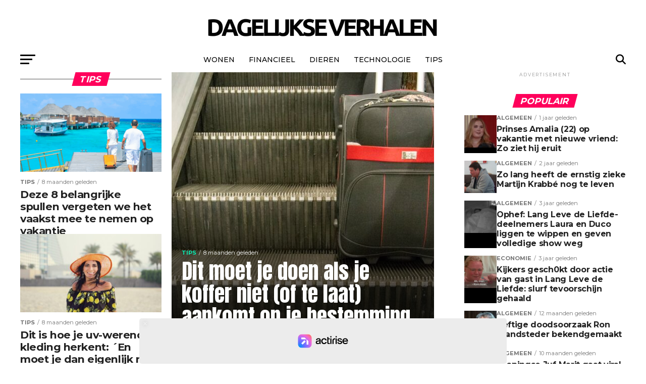

--- FILE ---
content_type: text/html; charset=UTF-8
request_url: https://dagelijkseverhalen.nl/category/tips/
body_size: 20836
content:
<!DOCTYPE html>
<html lang="nl-NL">
<head>

<meta charset="UTF-8" >
<meta name="viewport" id="viewport" content="width=device-width, initial-scale=1.0, maximum-scale=5.0, minimum-scale=1.0, user-scalable=yes" />
<link rel="pingback" href="https://dagelijkseverhalen.nl/xmlrpc.php" />
<meta property="og:description" content="" />
<meta name='robots' content='index, follow, max-image-preview:large, max-snippet:-1, max-video-preview:-1' />

	<!-- This site is optimized with the Yoast SEO plugin v26.8 - https://yoast.com/product/yoast-seo-wordpress/ -->
	<title>Tips Archieven - Dagelijkseverhalen.nl</title>
	<link rel="canonical" href="https://dagelijkseverhalen.nl/category/tips/" />
	<link rel="next" href="https://dagelijkseverhalen.nl/category/tips/page/2/" />
	<meta property="og:locale" content="nl_NL" />
	<meta property="og:type" content="article" />
	<meta property="og:title" content="Tips Archieven - Dagelijkseverhalen.nl" />
	<meta property="og:url" content="https://dagelijkseverhalen.nl/category/tips/" />
	<meta property="og:site_name" content="Dagelijkseverhalen.nl" />
	<meta name="twitter:card" content="summary_large_image" />
	<script type="application/ld+json" class="yoast-schema-graph">{"@context":"https://schema.org","@graph":[{"@type":"CollectionPage","@id":"https://dagelijkseverhalen.nl/category/tips/","url":"https://dagelijkseverhalen.nl/category/tips/","name":"Tips Archieven - Dagelijkseverhalen.nl","isPartOf":{"@id":"https://dagelijkseverhalen.nl/#website"},"primaryImageOfPage":{"@id":"https://dagelijkseverhalen.nl/category/tips/#primaryimage"},"image":{"@id":"https://dagelijkseverhalen.nl/category/tips/#primaryimage"},"thumbnailUrl":"https://dagelijkseverhalen.nl/wp-content/uploads/2025/06/free-photo-of-trappen-treden-staand-reizen.jpeg","breadcrumb":{"@id":"https://dagelijkseverhalen.nl/category/tips/#breadcrumb"},"inLanguage":"nl-NL"},{"@type":"ImageObject","inLanguage":"nl-NL","@id":"https://dagelijkseverhalen.nl/category/tips/#primaryimage","url":"https://dagelijkseverhalen.nl/wp-content/uploads/2025/06/free-photo-of-trappen-treden-staand-reizen.jpeg","contentUrl":"https://dagelijkseverhalen.nl/wp-content/uploads/2025/06/free-photo-of-trappen-treden-staand-reizen.jpeg","width":1125,"height":750},{"@type":"BreadcrumbList","@id":"https://dagelijkseverhalen.nl/category/tips/#breadcrumb","itemListElement":[{"@type":"ListItem","position":1,"name":"Home","item":"https://dagelijkseverhalen.nl/"},{"@type":"ListItem","position":2,"name":"Tips"}]},{"@type":"WebSite","@id":"https://dagelijkseverhalen.nl/#website","url":"https://dagelijkseverhalen.nl/","name":"Dagelijkseverhalen.nl","description":"","potentialAction":[{"@type":"SearchAction","target":{"@type":"EntryPoint","urlTemplate":"https://dagelijkseverhalen.nl/?s={search_term_string}"},"query-input":{"@type":"PropertyValueSpecification","valueRequired":true,"valueName":"search_term_string"}}],"inLanguage":"nl-NL"}]}</script>
	<!-- / Yoast SEO plugin. -->


<link rel='dns-prefetch' href='//static.fastcmp.com' />
<link rel='dns-prefetch' href='//www.flashb.id' />
<link rel='dns-prefetch' href='//www.googletagmanager.com' />
<link rel='dns-prefetch' href='//fonts.googleapis.com' />
<link rel="alternate" type="application/rss+xml" title="Dagelijkseverhalen.nl &raquo; feed" href="https://dagelijkseverhalen.nl/feed/" />
<link rel="alternate" type="application/rss+xml" title="Dagelijkseverhalen.nl &raquo; reacties feed" href="https://dagelijkseverhalen.nl/comments/feed/" />
<link rel="alternate" type="application/rss+xml" title="Dagelijkseverhalen.nl &raquo; Tips categorie feed" href="https://dagelijkseverhalen.nl/category/tips/feed/" />
<style id='wp-img-auto-sizes-contain-inline-css' type='text/css'>
img:is([sizes=auto i],[sizes^="auto," i]){contain-intrinsic-size:3000px 1500px}
/*# sourceURL=wp-img-auto-sizes-contain-inline-css */
</style>
<style id='fast-cmp-custom-styles-inline-css' type='text/css'>
#fast-cmp-container button.fast-cmp-button-primary{background-color:#0071f2!important;color:#ffffff!important;}#fast-cmp-container #fast-cmp-home button.fast-cmp-button-secondary{box-shadow: inset 0 0 0 1px #0071f2!important;}#fast-cmp-container #fast-cmp-home button.fast-cmp-navigation-button{box-shadow: inset 0 0 0 1px #0071f2!important;}#fast-cmp-container #fast-cmp-home button.fast-cmp-button-secondary{color:#0071f2!important;}#fast-cmp-container #fast-cmp-home button.fast-cmp-button-secondary:hover{box-shadow: inset 0 0 0 1px #0071f2!important;color:#0071f2!important;}#fast-cmp-container #fast-cmp-home button.fast-cmp-navigation-button, #fast-cmp-container .fast-cmp-layout-header .fast-cmp-navigation-button{background-color:transparent!important;color:#0071f2!important;}#fast-cmp-container #fast-cmp-home button.fast-cmp-navigation-button:hover, #fast-cmp-container .fast-cmp-layout-header .fast-cmp-navigation-button:hover{box-shadow: inset 0 0 0 1px #0071f2!important;color:#0071f2!important;}#fast-cmp-container #fast-cmp-consents .fast-cmp-layout-nav button.fast-cmp-navigation-button {color: #0071f2!important;box-shadow: inset 0 0 0 1px #0071f2!important;}#fast-cmp-form .fast-cmp-spinner {border-left-color: #ffffff!important;}#fast-cmp-container button.fast-cmp-button-primary:focus {border-color: #0071f2!important;box-shadow: inset 0 0 0 2px #0071f2, inset 0 0 0 4px #fff!important;outline: solid transparent !important;}
/*# sourceURL=fast-cmp-custom-styles-inline-css */
</style>
<style id='actirise-presized-inline-css' type='text/css'>
div[data-actirise-slot="top-page"]{ display: none;  margin: 10px auto;}@media screen and (min-width: 770px){div[data-actirise-slot="top-page"].device-desktop{display: flex !important;width: 100%;min-height: 250px; }} @media screen and (max-width: 480px){div[data-actirise-slot="top-page"].device-mobile{display: flex !important;width: 100%;min-height: 280px; }} @media screen and (min-width: 481px) and (max-width: 769px){div[data-actirise-slot="top-page"].device-tablet{display: flex !important;width: 100%;min-height: 280px; }}div[data-actirise-slot="aside-desktop-atf"]{ display: none;  margin: 10px auto;}@media screen and (min-width: 770px){div[data-actirise-slot="aside-desktop-atf"].device-desktop{display: flex !important;width: 100%;min-height: 600px; }} @media screen and (min-width: 481px) and (max-width: 769px){div[data-actirise-slot="aside-desktop-atf"].device-tablet{display: flex !important;width: 100%;min-height: 600px; }}div[data-actirise-slot="top-content"]{ display: none;  margin: 10px auto;}@media screen and (min-width: 770px){div[data-actirise-slot="top-content"].device-desktop{display: flex !important;width: 100%;min-height: 280px; }} @media screen and (max-width: 480px){div[data-actirise-slot="top-content"].device-mobile{display: flex !important;width: 100%;min-height: 360px; }} @media screen and (min-width: 481px) and (max-width: 769px){div[data-actirise-slot="top-content"].device-tablet{display: flex !important;width: 100%;min-height: 360px; }}
/*# sourceURL=actirise-presized-inline-css */
</style>
<style id='wp-emoji-styles-inline-css' type='text/css'>

	img.wp-smiley, img.emoji {
		display: inline !important;
		border: none !important;
		box-shadow: none !important;
		height: 1em !important;
		width: 1em !important;
		margin: 0 0.07em !important;
		vertical-align: -0.1em !important;
		background: none !important;
		padding: 0 !important;
	}
/*# sourceURL=wp-emoji-styles-inline-css */
</style>
<style id='wp-block-library-inline-css' type='text/css'>
:root{--wp-block-synced-color:#7a00df;--wp-block-synced-color--rgb:122,0,223;--wp-bound-block-color:var(--wp-block-synced-color);--wp-editor-canvas-background:#ddd;--wp-admin-theme-color:#007cba;--wp-admin-theme-color--rgb:0,124,186;--wp-admin-theme-color-darker-10:#006ba1;--wp-admin-theme-color-darker-10--rgb:0,107,160.5;--wp-admin-theme-color-darker-20:#005a87;--wp-admin-theme-color-darker-20--rgb:0,90,135;--wp-admin-border-width-focus:2px}@media (min-resolution:192dpi){:root{--wp-admin-border-width-focus:1.5px}}.wp-element-button{cursor:pointer}:root .has-very-light-gray-background-color{background-color:#eee}:root .has-very-dark-gray-background-color{background-color:#313131}:root .has-very-light-gray-color{color:#eee}:root .has-very-dark-gray-color{color:#313131}:root .has-vivid-green-cyan-to-vivid-cyan-blue-gradient-background{background:linear-gradient(135deg,#00d084,#0693e3)}:root .has-purple-crush-gradient-background{background:linear-gradient(135deg,#34e2e4,#4721fb 50%,#ab1dfe)}:root .has-hazy-dawn-gradient-background{background:linear-gradient(135deg,#faaca8,#dad0ec)}:root .has-subdued-olive-gradient-background{background:linear-gradient(135deg,#fafae1,#67a671)}:root .has-atomic-cream-gradient-background{background:linear-gradient(135deg,#fdd79a,#004a59)}:root .has-nightshade-gradient-background{background:linear-gradient(135deg,#330968,#31cdcf)}:root .has-midnight-gradient-background{background:linear-gradient(135deg,#020381,#2874fc)}:root{--wp--preset--font-size--normal:16px;--wp--preset--font-size--huge:42px}.has-regular-font-size{font-size:1em}.has-larger-font-size{font-size:2.625em}.has-normal-font-size{font-size:var(--wp--preset--font-size--normal)}.has-huge-font-size{font-size:var(--wp--preset--font-size--huge)}.has-text-align-center{text-align:center}.has-text-align-left{text-align:left}.has-text-align-right{text-align:right}.has-fit-text{white-space:nowrap!important}#end-resizable-editor-section{display:none}.aligncenter{clear:both}.items-justified-left{justify-content:flex-start}.items-justified-center{justify-content:center}.items-justified-right{justify-content:flex-end}.items-justified-space-between{justify-content:space-between}.screen-reader-text{border:0;clip-path:inset(50%);height:1px;margin:-1px;overflow:hidden;padding:0;position:absolute;width:1px;word-wrap:normal!important}.screen-reader-text:focus{background-color:#ddd;clip-path:none;color:#444;display:block;font-size:1em;height:auto;left:5px;line-height:normal;padding:15px 23px 14px;text-decoration:none;top:5px;width:auto;z-index:100000}html :where(.has-border-color){border-style:solid}html :where([style*=border-top-color]){border-top-style:solid}html :where([style*=border-right-color]){border-right-style:solid}html :where([style*=border-bottom-color]){border-bottom-style:solid}html :where([style*=border-left-color]){border-left-style:solid}html :where([style*=border-width]){border-style:solid}html :where([style*=border-top-width]){border-top-style:solid}html :where([style*=border-right-width]){border-right-style:solid}html :where([style*=border-bottom-width]){border-bottom-style:solid}html :where([style*=border-left-width]){border-left-style:solid}html :where(img[class*=wp-image-]){height:auto;max-width:100%}:where(figure){margin:0 0 1em}html :where(.is-position-sticky){--wp-admin--admin-bar--position-offset:var(--wp-admin--admin-bar--height,0px)}@media screen and (max-width:600px){html :where(.is-position-sticky){--wp-admin--admin-bar--position-offset:0px}}

/*# sourceURL=wp-block-library-inline-css */
</style><style id='global-styles-inline-css' type='text/css'>
:root{--wp--preset--aspect-ratio--square: 1;--wp--preset--aspect-ratio--4-3: 4/3;--wp--preset--aspect-ratio--3-4: 3/4;--wp--preset--aspect-ratio--3-2: 3/2;--wp--preset--aspect-ratio--2-3: 2/3;--wp--preset--aspect-ratio--16-9: 16/9;--wp--preset--aspect-ratio--9-16: 9/16;--wp--preset--color--black: #000000;--wp--preset--color--cyan-bluish-gray: #abb8c3;--wp--preset--color--white: #ffffff;--wp--preset--color--pale-pink: #f78da7;--wp--preset--color--vivid-red: #cf2e2e;--wp--preset--color--luminous-vivid-orange: #ff6900;--wp--preset--color--luminous-vivid-amber: #fcb900;--wp--preset--color--light-green-cyan: #7bdcb5;--wp--preset--color--vivid-green-cyan: #00d084;--wp--preset--color--pale-cyan-blue: #8ed1fc;--wp--preset--color--vivid-cyan-blue: #0693e3;--wp--preset--color--vivid-purple: #9b51e0;--wp--preset--gradient--vivid-cyan-blue-to-vivid-purple: linear-gradient(135deg,rgb(6,147,227) 0%,rgb(155,81,224) 100%);--wp--preset--gradient--light-green-cyan-to-vivid-green-cyan: linear-gradient(135deg,rgb(122,220,180) 0%,rgb(0,208,130) 100%);--wp--preset--gradient--luminous-vivid-amber-to-luminous-vivid-orange: linear-gradient(135deg,rgb(252,185,0) 0%,rgb(255,105,0) 100%);--wp--preset--gradient--luminous-vivid-orange-to-vivid-red: linear-gradient(135deg,rgb(255,105,0) 0%,rgb(207,46,46) 100%);--wp--preset--gradient--very-light-gray-to-cyan-bluish-gray: linear-gradient(135deg,rgb(238,238,238) 0%,rgb(169,184,195) 100%);--wp--preset--gradient--cool-to-warm-spectrum: linear-gradient(135deg,rgb(74,234,220) 0%,rgb(151,120,209) 20%,rgb(207,42,186) 40%,rgb(238,44,130) 60%,rgb(251,105,98) 80%,rgb(254,248,76) 100%);--wp--preset--gradient--blush-light-purple: linear-gradient(135deg,rgb(255,206,236) 0%,rgb(152,150,240) 100%);--wp--preset--gradient--blush-bordeaux: linear-gradient(135deg,rgb(254,205,165) 0%,rgb(254,45,45) 50%,rgb(107,0,62) 100%);--wp--preset--gradient--luminous-dusk: linear-gradient(135deg,rgb(255,203,112) 0%,rgb(199,81,192) 50%,rgb(65,88,208) 100%);--wp--preset--gradient--pale-ocean: linear-gradient(135deg,rgb(255,245,203) 0%,rgb(182,227,212) 50%,rgb(51,167,181) 100%);--wp--preset--gradient--electric-grass: linear-gradient(135deg,rgb(202,248,128) 0%,rgb(113,206,126) 100%);--wp--preset--gradient--midnight: linear-gradient(135deg,rgb(2,3,129) 0%,rgb(40,116,252) 100%);--wp--preset--font-size--small: 13px;--wp--preset--font-size--medium: 20px;--wp--preset--font-size--large: 36px;--wp--preset--font-size--x-large: 42px;--wp--preset--spacing--20: 0.44rem;--wp--preset--spacing--30: 0.67rem;--wp--preset--spacing--40: 1rem;--wp--preset--spacing--50: 1.5rem;--wp--preset--spacing--60: 2.25rem;--wp--preset--spacing--70: 3.38rem;--wp--preset--spacing--80: 5.06rem;--wp--preset--shadow--natural: 6px 6px 9px rgba(0, 0, 0, 0.2);--wp--preset--shadow--deep: 12px 12px 50px rgba(0, 0, 0, 0.4);--wp--preset--shadow--sharp: 6px 6px 0px rgba(0, 0, 0, 0.2);--wp--preset--shadow--outlined: 6px 6px 0px -3px rgb(255, 255, 255), 6px 6px rgb(0, 0, 0);--wp--preset--shadow--crisp: 6px 6px 0px rgb(0, 0, 0);}:where(.is-layout-flex){gap: 0.5em;}:where(.is-layout-grid){gap: 0.5em;}body .is-layout-flex{display: flex;}.is-layout-flex{flex-wrap: wrap;align-items: center;}.is-layout-flex > :is(*, div){margin: 0;}body .is-layout-grid{display: grid;}.is-layout-grid > :is(*, div){margin: 0;}:where(.wp-block-columns.is-layout-flex){gap: 2em;}:where(.wp-block-columns.is-layout-grid){gap: 2em;}:where(.wp-block-post-template.is-layout-flex){gap: 1.25em;}:where(.wp-block-post-template.is-layout-grid){gap: 1.25em;}.has-black-color{color: var(--wp--preset--color--black) !important;}.has-cyan-bluish-gray-color{color: var(--wp--preset--color--cyan-bluish-gray) !important;}.has-white-color{color: var(--wp--preset--color--white) !important;}.has-pale-pink-color{color: var(--wp--preset--color--pale-pink) !important;}.has-vivid-red-color{color: var(--wp--preset--color--vivid-red) !important;}.has-luminous-vivid-orange-color{color: var(--wp--preset--color--luminous-vivid-orange) !important;}.has-luminous-vivid-amber-color{color: var(--wp--preset--color--luminous-vivid-amber) !important;}.has-light-green-cyan-color{color: var(--wp--preset--color--light-green-cyan) !important;}.has-vivid-green-cyan-color{color: var(--wp--preset--color--vivid-green-cyan) !important;}.has-pale-cyan-blue-color{color: var(--wp--preset--color--pale-cyan-blue) !important;}.has-vivid-cyan-blue-color{color: var(--wp--preset--color--vivid-cyan-blue) !important;}.has-vivid-purple-color{color: var(--wp--preset--color--vivid-purple) !important;}.has-black-background-color{background-color: var(--wp--preset--color--black) !important;}.has-cyan-bluish-gray-background-color{background-color: var(--wp--preset--color--cyan-bluish-gray) !important;}.has-white-background-color{background-color: var(--wp--preset--color--white) !important;}.has-pale-pink-background-color{background-color: var(--wp--preset--color--pale-pink) !important;}.has-vivid-red-background-color{background-color: var(--wp--preset--color--vivid-red) !important;}.has-luminous-vivid-orange-background-color{background-color: var(--wp--preset--color--luminous-vivid-orange) !important;}.has-luminous-vivid-amber-background-color{background-color: var(--wp--preset--color--luminous-vivid-amber) !important;}.has-light-green-cyan-background-color{background-color: var(--wp--preset--color--light-green-cyan) !important;}.has-vivid-green-cyan-background-color{background-color: var(--wp--preset--color--vivid-green-cyan) !important;}.has-pale-cyan-blue-background-color{background-color: var(--wp--preset--color--pale-cyan-blue) !important;}.has-vivid-cyan-blue-background-color{background-color: var(--wp--preset--color--vivid-cyan-blue) !important;}.has-vivid-purple-background-color{background-color: var(--wp--preset--color--vivid-purple) !important;}.has-black-border-color{border-color: var(--wp--preset--color--black) !important;}.has-cyan-bluish-gray-border-color{border-color: var(--wp--preset--color--cyan-bluish-gray) !important;}.has-white-border-color{border-color: var(--wp--preset--color--white) !important;}.has-pale-pink-border-color{border-color: var(--wp--preset--color--pale-pink) !important;}.has-vivid-red-border-color{border-color: var(--wp--preset--color--vivid-red) !important;}.has-luminous-vivid-orange-border-color{border-color: var(--wp--preset--color--luminous-vivid-orange) !important;}.has-luminous-vivid-amber-border-color{border-color: var(--wp--preset--color--luminous-vivid-amber) !important;}.has-light-green-cyan-border-color{border-color: var(--wp--preset--color--light-green-cyan) !important;}.has-vivid-green-cyan-border-color{border-color: var(--wp--preset--color--vivid-green-cyan) !important;}.has-pale-cyan-blue-border-color{border-color: var(--wp--preset--color--pale-cyan-blue) !important;}.has-vivid-cyan-blue-border-color{border-color: var(--wp--preset--color--vivid-cyan-blue) !important;}.has-vivid-purple-border-color{border-color: var(--wp--preset--color--vivid-purple) !important;}.has-vivid-cyan-blue-to-vivid-purple-gradient-background{background: var(--wp--preset--gradient--vivid-cyan-blue-to-vivid-purple) !important;}.has-light-green-cyan-to-vivid-green-cyan-gradient-background{background: var(--wp--preset--gradient--light-green-cyan-to-vivid-green-cyan) !important;}.has-luminous-vivid-amber-to-luminous-vivid-orange-gradient-background{background: var(--wp--preset--gradient--luminous-vivid-amber-to-luminous-vivid-orange) !important;}.has-luminous-vivid-orange-to-vivid-red-gradient-background{background: var(--wp--preset--gradient--luminous-vivid-orange-to-vivid-red) !important;}.has-very-light-gray-to-cyan-bluish-gray-gradient-background{background: var(--wp--preset--gradient--very-light-gray-to-cyan-bluish-gray) !important;}.has-cool-to-warm-spectrum-gradient-background{background: var(--wp--preset--gradient--cool-to-warm-spectrum) !important;}.has-blush-light-purple-gradient-background{background: var(--wp--preset--gradient--blush-light-purple) !important;}.has-blush-bordeaux-gradient-background{background: var(--wp--preset--gradient--blush-bordeaux) !important;}.has-luminous-dusk-gradient-background{background: var(--wp--preset--gradient--luminous-dusk) !important;}.has-pale-ocean-gradient-background{background: var(--wp--preset--gradient--pale-ocean) !important;}.has-electric-grass-gradient-background{background: var(--wp--preset--gradient--electric-grass) !important;}.has-midnight-gradient-background{background: var(--wp--preset--gradient--midnight) !important;}.has-small-font-size{font-size: var(--wp--preset--font-size--small) !important;}.has-medium-font-size{font-size: var(--wp--preset--font-size--medium) !important;}.has-large-font-size{font-size: var(--wp--preset--font-size--large) !important;}.has-x-large-font-size{font-size: var(--wp--preset--font-size--x-large) !important;}
/*# sourceURL=global-styles-inline-css */
</style>

<style id='classic-theme-styles-inline-css' type='text/css'>
/*! This file is auto-generated */
.wp-block-button__link{color:#fff;background-color:#32373c;border-radius:9999px;box-shadow:none;text-decoration:none;padding:calc(.667em + 2px) calc(1.333em + 2px);font-size:1.125em}.wp-block-file__button{background:#32373c;color:#fff;text-decoration:none}
/*# sourceURL=/wp-includes/css/classic-themes.min.css */
</style>
<style id='wpxpo-global-style-inline-css' type='text/css'>
:root {
			--preset-color1: #037fff;
			--preset-color2: #026fe0;
			--preset-color3: #071323;
			--preset-color4: #132133;
			--preset-color5: #34495e;
			--preset-color6: #787676;
			--preset-color7: #f0f2f3;
			--preset-color8: #f8f9fa;
			--preset-color9: #ffffff;
		}{}
/*# sourceURL=wpxpo-global-style-inline-css */
</style>
<style id='ultp-preset-colors-style-inline-css' type='text/css'>
:root { --postx_preset_Base_1_color: #f4f4ff; --postx_preset_Base_2_color: #dddff8; --postx_preset_Base_3_color: #B4B4D6; --postx_preset_Primary_color: #3323f0; --postx_preset_Secondary_color: #4a5fff; --postx_preset_Tertiary_color: #FFFFFF; --postx_preset_Contrast_3_color: #545472; --postx_preset_Contrast_2_color: #262657; --postx_preset_Contrast_1_color: #10102e; --postx_preset_Over_Primary_color: #ffffff;  }
/*# sourceURL=ultp-preset-colors-style-inline-css */
</style>
<style id='ultp-preset-gradient-style-inline-css' type='text/css'>
:root { --postx_preset_Primary_to_Secondary_to_Right_gradient: linear-gradient(90deg, var(--postx_preset_Primary_color) 0%, var(--postx_preset_Secondary_color) 100%); --postx_preset_Primary_to_Secondary_to_Bottom_gradient: linear-gradient(180deg, var(--postx_preset_Primary_color) 0%, var(--postx_preset_Secondary_color) 100%); --postx_preset_Secondary_to_Primary_to_Right_gradient: linear-gradient(90deg, var(--postx_preset_Secondary_color) 0%, var(--postx_preset_Primary_color) 100%); --postx_preset_Secondary_to_Primary_to_Bottom_gradient: linear-gradient(180deg, var(--postx_preset_Secondary_color) 0%, var(--postx_preset_Primary_color) 100%); --postx_preset_Cold_Evening_gradient: linear-gradient(0deg, rgb(12, 52, 131) 0%, rgb(162, 182, 223) 100%, rgb(107, 140, 206) 100%, rgb(162, 182, 223) 100%); --postx_preset_Purple_Division_gradient: linear-gradient(0deg, rgb(112, 40, 228) 0%, rgb(229, 178, 202) 100%); --postx_preset_Over_Sun_gradient: linear-gradient(60deg, rgb(171, 236, 214) 0%, rgb(251, 237, 150) 100%); --postx_preset_Morning_Salad_gradient: linear-gradient(-255deg, rgb(183, 248, 219) 0%, rgb(80, 167, 194) 100%); --postx_preset_Fabled_Sunset_gradient: linear-gradient(-270deg, rgb(35, 21, 87) 0%, rgb(68, 16, 122) 29%, rgb(255, 19, 97) 67%, rgb(255, 248, 0) 100%);  }
/*# sourceURL=ultp-preset-gradient-style-inline-css */
</style>
<style id='ultp-preset-typo-style-inline-css' type='text/css'>
:root { --postx_preset_Heading_typo_font_family: Helvetica; --postx_preset_Heading_typo_font_family_type: sans-serif; --postx_preset_Heading_typo_font_weight: 600; --postx_preset_Heading_typo_text_transform: capitalize; --postx_preset_Body_and_Others_typo_font_family: Helvetica; --postx_preset_Body_and_Others_typo_font_family_type: sans-serif; --postx_preset_Body_and_Others_typo_font_weight: 400; --postx_preset_Body_and_Others_typo_text_transform: lowercase; --postx_preset_body_typo_font_size_lg: 16px; --postx_preset_paragraph_1_typo_font_size_lg: 12px; --postx_preset_paragraph_2_typo_font_size_lg: 12px; --postx_preset_paragraph_3_typo_font_size_lg: 12px; --postx_preset_heading_h1_typo_font_size_lg: 42px; --postx_preset_heading_h2_typo_font_size_lg: 36px; --postx_preset_heading_h3_typo_font_size_lg: 30px; --postx_preset_heading_h4_typo_font_size_lg: 24px; --postx_preset_heading_h5_typo_font_size_lg: 20px; --postx_preset_heading_h6_typo_font_size_lg: 16px; }
/*# sourceURL=ultp-preset-typo-style-inline-css */
</style>
<link rel='stylesheet' id='mvp-custom-style-css' href='https://dagelijkseverhalen.nl/wp-content/themes/zox-news/style.css?ver=6.9' type='text/css' media='all' />
<style id='mvp-custom-style-inline-css' type='text/css'>


#mvp-wallpaper {
	background: url() no-repeat 50% 0;
	}

#mvp-foot-copy a {
	color: #0be6af;
	}

#mvp-content-main p a,
#mvp-content-main ul a,
#mvp-content-main ol a,
.mvp-post-add-main p a,
.mvp-post-add-main ul a,
.mvp-post-add-main ol a {
	box-shadow: inset 0 -4px 0 #0be6af;
	}

#mvp-content-main p a:hover,
#mvp-content-main ul a:hover,
#mvp-content-main ol a:hover,
.mvp-post-add-main p a:hover,
.mvp-post-add-main ul a:hover,
.mvp-post-add-main ol a:hover {
	background: #0be6af;
	}

a,
a:visited,
.post-info-name a,
.woocommerce .woocommerce-breadcrumb a {
	color: #ff005b;
	}

#mvp-side-wrap a:hover {
	color: #ff005b;
	}

.mvp-fly-top:hover,
.mvp-vid-box-wrap,
ul.mvp-soc-mob-list li.mvp-soc-mob-com {
	background: #0be6af;
	}

nav.mvp-fly-nav-menu ul li.menu-item-has-children:after,
.mvp-feat1-left-wrap span.mvp-cd-cat,
.mvp-widget-feat1-top-story span.mvp-cd-cat,
.mvp-widget-feat2-left-cont span.mvp-cd-cat,
.mvp-widget-dark-feat span.mvp-cd-cat,
.mvp-widget-dark-sub span.mvp-cd-cat,
.mvp-vid-wide-text span.mvp-cd-cat,
.mvp-feat2-top-text span.mvp-cd-cat,
.mvp-feat3-main-story span.mvp-cd-cat,
.mvp-feat3-sub-text span.mvp-cd-cat,
.mvp-feat4-main-text span.mvp-cd-cat,
.woocommerce-message:before,
.woocommerce-info:before,
.woocommerce-message:before {
	color: #0be6af;
	}

#searchform input,
.mvp-authors-name {
	border-bottom: 1px solid #0be6af;
	}

.mvp-fly-top:hover {
	border-top: 1px solid #0be6af;
	border-left: 1px solid #0be6af;
	border-bottom: 1px solid #0be6af;
	}

.woocommerce .widget_price_filter .ui-slider .ui-slider-handle,
.woocommerce #respond input#submit.alt,
.woocommerce a.button.alt,
.woocommerce button.button.alt,
.woocommerce input.button.alt,
.woocommerce #respond input#submit.alt:hover,
.woocommerce a.button.alt:hover,
.woocommerce button.button.alt:hover,
.woocommerce input.button.alt:hover {
	background-color: #0be6af;
	}

.woocommerce-error,
.woocommerce-info,
.woocommerce-message {
	border-top-color: #0be6af;
	}

ul.mvp-feat1-list-buts li.active span.mvp-feat1-list-but,
span.mvp-widget-home-title,
span.mvp-post-cat,
span.mvp-feat1-pop-head {
	background: #ff005b;
	}

.woocommerce span.onsale {
	background-color: #ff005b;
	}

.mvp-widget-feat2-side-more-but,
.woocommerce .star-rating span:before,
span.mvp-prev-next-label,
.mvp-cat-date-wrap .sticky {
	color: #ff005b !important;
	}

#mvp-main-nav-top,
#mvp-fly-wrap,
.mvp-soc-mob-right,
#mvp-main-nav-small-cont {
	background: #000000;
	}

#mvp-main-nav-small .mvp-fly-but-wrap span,
#mvp-main-nav-small .mvp-search-but-wrap span,
.mvp-nav-top-left .mvp-fly-but-wrap span,
#mvp-fly-wrap .mvp-fly-but-wrap span {
	background: #555555;
	}

.mvp-nav-top-right .mvp-nav-search-but,
span.mvp-fly-soc-head,
.mvp-soc-mob-right i,
#mvp-main-nav-small span.mvp-nav-search-but,
#mvp-main-nav-small .mvp-nav-menu ul li a  {
	color: #555555;
	}

#mvp-main-nav-small .mvp-nav-menu ul li.menu-item-has-children a:after {
	border-color: #555555 transparent transparent transparent;
	}

#mvp-nav-top-wrap span.mvp-nav-search-but:hover,
#mvp-main-nav-small span.mvp-nav-search-but:hover {
	color: #0be6af;
	}

#mvp-nav-top-wrap .mvp-fly-but-wrap:hover span,
#mvp-main-nav-small .mvp-fly-but-wrap:hover span,
span.mvp-woo-cart-num:hover {
	background: #0be6af;
	}

#mvp-main-nav-bot-cont {
	background: #ffffff;
	}

#mvp-nav-bot-wrap .mvp-fly-but-wrap span,
#mvp-nav-bot-wrap .mvp-search-but-wrap span {
	background: #000000;
	}

#mvp-nav-bot-wrap span.mvp-nav-search-but,
#mvp-nav-bot-wrap .mvp-nav-menu ul li a {
	color: #000000;
	}

#mvp-nav-bot-wrap .mvp-nav-menu ul li.menu-item-has-children a:after {
	border-color: #000000 transparent transparent transparent;
	}

.mvp-nav-menu ul li:hover a {
	border-bottom: 5px solid #0be6af;
	}

#mvp-nav-bot-wrap .mvp-fly-but-wrap:hover span {
	background: #0be6af;
	}

#mvp-nav-bot-wrap span.mvp-nav-search-but:hover {
	color: #0be6af;
	}

body,
.mvp-feat1-feat-text p,
.mvp-feat2-top-text p,
.mvp-feat3-main-text p,
.mvp-feat3-sub-text p,
#searchform input,
.mvp-author-info-text,
span.mvp-post-excerpt,
.mvp-nav-menu ul li ul.sub-menu li a,
nav.mvp-fly-nav-menu ul li a,
.mvp-ad-label,
span.mvp-feat-caption,
.mvp-post-tags a,
.mvp-post-tags a:visited,
span.mvp-author-box-name a,
#mvp-author-box-text p,
.mvp-post-gallery-text p,
ul.mvp-soc-mob-list li span,
#comments,
h3#reply-title,
h2.comments,
#mvp-foot-copy p,
span.mvp-fly-soc-head,
.mvp-post-tags-header,
span.mvp-prev-next-label,
span.mvp-post-add-link-but,
#mvp-comments-button a,
#mvp-comments-button span.mvp-comment-but-text,
.woocommerce ul.product_list_widget span.product-title,
.woocommerce ul.product_list_widget li a,
.woocommerce #reviews #comments ol.commentlist li .comment-text p.meta,
.woocommerce div.product p.price,
.woocommerce div.product p.price ins,
.woocommerce div.product p.price del,
.woocommerce ul.products li.product .price del,
.woocommerce ul.products li.product .price ins,
.woocommerce ul.products li.product .price,
.woocommerce #respond input#submit,
.woocommerce a.button,
.woocommerce button.button,
.woocommerce input.button,
.woocommerce .widget_price_filter .price_slider_amount .button,
.woocommerce span.onsale,
.woocommerce-review-link,
#woo-content p.woocommerce-result-count,
.woocommerce div.product .woocommerce-tabs ul.tabs li a,
a.mvp-inf-more-but,
span.mvp-cont-read-but,
span.mvp-cd-cat,
span.mvp-cd-date,
.mvp-feat4-main-text p,
span.mvp-woo-cart-num,
span.mvp-widget-home-title2,
.wp-caption,
#mvp-content-main p.wp-caption-text,
.gallery-caption,
.mvp-post-add-main p.wp-caption-text,
#bbpress-forums,
#bbpress-forums p,
.protected-post-form input,
#mvp-feat6-text p {
	font-family: 'Montserrat', sans-serif;
	font-display: swap;
	}

.mvp-blog-story-text p,
span.mvp-author-page-desc,
#mvp-404 p,
.mvp-widget-feat1-bot-text p,
.mvp-widget-feat2-left-text p,
.mvp-flex-story-text p,
.mvp-search-text p,
#mvp-content-main p,
.mvp-post-add-main p,
#mvp-content-main ul li,
#mvp-content-main ol li,
.rwp-summary,
.rwp-u-review__comment,
.mvp-feat5-mid-main-text p,
.mvp-feat5-small-main-text p,
#mvp-content-main .wp-block-button__link,
.wp-block-audio figcaption,
.wp-block-video figcaption,
.wp-block-embed figcaption,
.wp-block-verse pre,
pre.wp-block-verse {
	font-family: 'Montserrat', sans-serif;
	font-display: swap;
	}

.mvp-nav-menu ul li a,
#mvp-foot-menu ul li a {
	font-family: 'Montserrat', sans-serif;
	font-display: swap;
	}


.mvp-feat1-sub-text h2,
.mvp-feat1-pop-text h2,
.mvp-feat1-list-text h2,
.mvp-widget-feat1-top-text h2,
.mvp-widget-feat1-bot-text h2,
.mvp-widget-dark-feat-text h2,
.mvp-widget-dark-sub-text h2,
.mvp-widget-feat2-left-text h2,
.mvp-widget-feat2-right-text h2,
.mvp-blog-story-text h2,
.mvp-flex-story-text h2,
.mvp-vid-wide-more-text p,
.mvp-prev-next-text p,
.mvp-related-text,
.mvp-post-more-text p,
h2.mvp-authors-latest a,
.mvp-feat2-bot-text h2,
.mvp-feat3-sub-text h2,
.mvp-feat3-main-text h2,
.mvp-feat4-main-text h2,
.mvp-feat5-text h2,
.mvp-feat5-mid-main-text h2,
.mvp-feat5-small-main-text h2,
.mvp-feat5-mid-sub-text h2,
#mvp-feat6-text h2,
.alp-related-posts-wrapper .alp-related-post .post-title {
	font-family: 'Montserrat', sans-serif;
	font-display: swap;
	}

.mvp-feat2-top-text h2,
.mvp-feat1-feat-text h2,
h1.mvp-post-title,
h1.mvp-post-title-wide,
.mvp-drop-nav-title h4,
#mvp-content-main blockquote p,
.mvp-post-add-main blockquote p,
#mvp-content-main p.has-large-font-size,
#mvp-404 h1,
#woo-content h1.page-title,
.woocommerce div.product .product_title,
.woocommerce ul.products li.product h3,
.alp-related-posts .current .post-title {
	font-family: 'Montserrat', sans-serif;
	font-display: swap;
	}

span.mvp-feat1-pop-head,
.mvp-feat1-pop-text:before,
span.mvp-feat1-list-but,
span.mvp-widget-home-title,
.mvp-widget-feat2-side-more,
span.mvp-post-cat,
span.mvp-page-head,
h1.mvp-author-top-head,
.mvp-authors-name,
#mvp-content-main h1,
#mvp-content-main h2,
#mvp-content-main h3,
#mvp-content-main h4,
#mvp-content-main h5,
#mvp-content-main h6,
.woocommerce .related h2,
.woocommerce div.product .woocommerce-tabs .panel h2,
.woocommerce div.product .product_title,
.mvp-feat5-side-list .mvp-feat1-list-img:after {
	font-family: 'Montserrat', sans-serif;
	font-display: swap;
	}

	

	#mvp-main-nav-top {
		background: #fff;
		padding: 15px 0 0;
		}
	#mvp-fly-wrap,
	.mvp-soc-mob-right,
	#mvp-main-nav-small-cont {
		background: #fff;
		}
	#mvp-main-nav-small .mvp-fly-but-wrap span,
	#mvp-main-nav-small .mvp-search-but-wrap span,
	.mvp-nav-top-left .mvp-fly-but-wrap span,
	#mvp-fly-wrap .mvp-fly-but-wrap span {
		background: #000;
		}
	.mvp-nav-top-right .mvp-nav-search-but,
	span.mvp-fly-soc-head,
	.mvp-soc-mob-right i,
	#mvp-main-nav-small span.mvp-nav-search-but,
	#mvp-main-nav-small .mvp-nav-menu ul li a  {
		color: #000;
		}
	#mvp-main-nav-small .mvp-nav-menu ul li.menu-item-has-children a:after {
		border-color: #000 transparent transparent transparent;
		}
	.mvp-feat1-feat-text h2,
	h1.mvp-post-title,
	.mvp-feat2-top-text h2,
	.mvp-feat3-main-text h2,
	#mvp-content-main blockquote p,
	.mvp-post-add-main blockquote p {
		font-family: 'Anton', sans-serif;
		font-weight: 400;
		letter-spacing: normal;
		}
	.mvp-feat1-feat-text h2,
	.mvp-feat2-top-text h2,
	.mvp-feat3-main-text h2 {
		line-height: 1;
		text-transform: uppercase;
		}
		

	span.mvp-nav-soc-but,
	ul.mvp-fly-soc-list li a,
	span.mvp-woo-cart-num {
		background: rgba(0,0,0,.8);
		}
	span.mvp-woo-cart-icon {
		color: rgba(0,0,0,.8);
		}
	nav.mvp-fly-nav-menu ul li,
	nav.mvp-fly-nav-menu ul li ul.sub-menu {
		border-top: 1px solid rgba(0,0,0,.1);
		}
	nav.mvp-fly-nav-menu ul li a {
		color: #000;
		}
	.mvp-drop-nav-title h4 {
		color: #000;
		}
		

	.mvp-nav-links {
		display: none;
		}
		

	.alp-advert {
		display: none;
	}
	.alp-related-posts-wrapper .alp-related-posts .current {
		margin: 0 0 10px;
	}
		
/*# sourceURL=mvp-custom-style-inline-css */
</style>
<link rel='stylesheet' id='mvp-reset-css' href='https://dagelijkseverhalen.nl/wp-content/themes/zox-news/css/reset.css?ver=6.9' type='text/css' media='all' />
<link rel='stylesheet' id='fontawesome-css' href='https://dagelijkseverhalen.nl/wp-content/themes/zox-news/font-awesome/css/all.css?ver=6.9' type='text/css' media='all' />
<link rel='stylesheet' id='mvp-fonts-css' href='//fonts.googleapis.com/css?family=Roboto%3A300%2C400%2C700%2C900%7COswald%3A400%2C700%7CAdvent+Pro%3A700%7COpen+Sans%3A700%7CAnton%3A400Montserrat%3A100%2C200%2C300%2C400%2C500%2C600%2C700%2C800%2C900%7CMontserrat%3A100%2C200%2C300%2C400%2C500%2C600%2C700%2C800%2C900%7CMontserrat%3A100%2C200%2C300%2C400%2C500%2C600%2C700%2C800%2C900%7CMontserrat%3A100%2C200%2C300%2C400%2C500%2C600%2C700%2C800%2C900%7CMontserrat%3A100%2C200%2C300%2C400%2C500%2C600%2C700%2C800%2C900%7CMontserrat%3A100%2C200%2C300%2C400%2C500%2C600%2C700%2C800%2C900%26subset%3Dlatin%2Clatin-ext%2Ccyrillic%2Ccyrillic-ext%2Cgreek-ext%2Cgreek%2Cvietnamese%26display%3Dswap' type='text/css' media='all' />
<link rel='stylesheet' id='mvp-media-queries-css' href='https://dagelijkseverhalen.nl/wp-content/themes/zox-news/css/media-queries.css?ver=6.9' type='text/css' media='all' />
<script type="text/javascript" data-no-optimize="1" data-wpmeteor-nooptimize="true" data-cfasync="false" nowprocket="" charset="UTF-8">
/* <![CDATA[ */
window.FAST_CMP_OPTIONS = { 
					configType: 'actirise-wp',
					domainUid: '4ac82949-e8eb-517c-b327-694807527f4b',
					countryCode: 'NL',
					policyUrl: 'https://dagelijkseverhalen.nl/privacybeleid-2/',
					displaySynchronous: false,
					publisherName: 'Dagelijkseverhalen.nl',
					bootstrap: { 
						excludedIABVendors: [], 
						excludedGoogleVendors: [],
					},
					jurisdiction: 'tcfeuv2',
					googleConsentMode: {enabled: true,},
					publisherLogo: function (c) { return c.createElement('img', { src: 'https://dagelijkseverhalen.nl/wp-content/uploads/2023/11/Blijned-2.png', height: '40' }) },
					
				};
(function(){var e={484:function(e){window.FAST_CMP_T0=Date.now();window.FAST_CMP_QUEUE={};window.FAST_CMP_QUEUE_ID=0;function t(){var e=Array.prototype.slice.call(arguments);if(!e.length)return Object.values(window.FAST_CMP_QUEUE);else if(e[0]==="ping"){if(typeof e[2]==="function")e[2]({cmpLoaded:false,cmpStatus:"stub",apiVersion:"2.0",cmpId:parseInt("388",10)})}else window.FAST_CMP_QUEUE[window.FAST_CMP_QUEUE_ID++]=e}e.exports={name:"light",handler:t}}};var t={};function a(r){var n=t[r];if(n!==void 0)return n.exports;var o=t[r]={exports:{}};e[r](o,o.exports,a);return o.exports}function r(e){"@babel/helpers - typeof";return r="function"==typeof Symbol&&"symbol"==typeof Symbol.iterator?function(e){return typeof e}:function(e){return e&&"function"==typeof Symbol&&e.constructor===Symbol&&e!==Symbol.prototype?"symbol":typeof e},r(e)}var n=a(484);var o="__tcfapiLocator";var i=window;var s=i;var f;function c(){var e=i.document;var t=!!i.frames[o];if(!t)if(e.body){var a=e.createElement("iframe");a.style.cssText="display:none";a.name=o;e.body.appendChild(a)}else setTimeout(c,5);return!t}function l(e){var t=typeof e.data==="string";var a={};if(t)try{a=JSON.parse(e.data)}catch(e){}else a=e.data;var n=r(a)==="object"?a.__tcfapiCall:null;if(n)window.__tcfapi(n.command,n.version,function(a,r){var o={__tcfapiReturn:{returnValue:a,success:r,callId:n.callId}};if(e&&e.source&&e.source.postMessage)e.source.postMessage(t?JSON.stringify(o):o,"*")},n.parameter)}while(s){try{if(s.frames[o]){f=s;break}}catch(e){}if(s===i.top)break;s=s.parent}if(i.FAST_CMP_HANDLER!=="custom"){if(!f){c();i.__tcfapi=n.handler;i.FAST_CMP_HANDLER=n.name;i.addEventListener("message",l,false)}else{i.__tcfapi=n.handler;i.FAST_CMP_HANDLER=n.name}for(var p in window.FAST_CMP_QUEUE||{})i.__tcfapi.apply(null,window.FAST_CMP_QUEUE[p])}})();
//# sourceURL=fastcmp-js-before
/* ]]> */
</script>
<script type="text/javascript" async data-no-optimize="1" data-wpmeteor-nooptimize="true" data-cfasync="false" nowprocket="" charset="UTF-8" src="https://static.fastcmp.com/fast-cmp-stub.js"></script>
<script type="text/javascript" data-cfasync="false" defer src="https://www.flashb.id/universal/fa230134-525d-5af6-91c4-971b275c44e2.js"></script>
<script type="text/javascript">
/* <![CDATA[ */
window._hbdbrk=window._hbdbrk||[];window._hbdbrk.push(['_vars', {page_type:'category',pid:3,custom1:'',custom2:'tips',custom3:'',custom4:'',custom5:'',}]);
window.actirisePlugin=window.actirisePlugin||{};window.actirisePlugin.version='3.3.4';window.actirisePlugin.version_lastupdate=new Date(1765818622 * 1000);window.actirisePlugin.adsTxt={active:1,lastUpdate:new Date(1769101273 * 1000)};window.actirisePlugin.presized={active:1,lastUpdate:new Date(1769101275 * 1000)};window.actirisePlugin.cron=true;window.actirisePlugin.fastcmp=true;window.actirisePlugin.autoUpdate=true;window.actirisePlugin.debug=true;
//# sourceURL=actirise-js-after
/* ]]> */
</script>
<script type="text/javascript" src="https://dagelijkseverhalen.nl/wp-includes/js/jquery/jquery.min.js?ver=3.7.1" id="jquery-core-js"></script>
<script type="text/javascript" src="https://dagelijkseverhalen.nl/wp-includes/js/jquery/jquery-migrate.min.js?ver=3.4.1" id="jquery-migrate-js"></script>

<!-- Google tag (gtag.js) snippet toegevoegd door Site Kit -->
<!-- Google Analytics snippet toegevoegd door Site Kit -->
<script type="text/javascript" src="https://www.googletagmanager.com/gtag/js?id=GT-KF8NK2S5" id="google_gtagjs-js" async></script>
<script type="text/javascript" id="google_gtagjs-js-after">
/* <![CDATA[ */
window.dataLayer = window.dataLayer || [];function gtag(){dataLayer.push(arguments);}
gtag("set","linker",{"domains":["dagelijkseverhalen.nl"]});
gtag("js", new Date());
gtag("set", "developer_id.dZTNiMT", true);
gtag("config", "GT-KF8NK2S5");
 window._googlesitekit = window._googlesitekit || {}; window._googlesitekit.throttledEvents = []; window._googlesitekit.gtagEvent = (name, data) => { var key = JSON.stringify( { name, data } ); if ( !! window._googlesitekit.throttledEvents[ key ] ) { return; } window._googlesitekit.throttledEvents[ key ] = true; setTimeout( () => { delete window._googlesitekit.throttledEvents[ key ]; }, 5 ); gtag( "event", name, { ...data, event_source: "site-kit" } ); }; 
//# sourceURL=google_gtagjs-js-after
/* ]]> */
</script>
<link rel="https://api.w.org/" href="https://dagelijkseverhalen.nl/wp-json/" /><link rel="alternate" title="JSON" type="application/json" href="https://dagelijkseverhalen.nl/wp-json/wp/v2/categories/385" /><link rel="EditURI" type="application/rsd+xml" title="RSD" href="https://dagelijkseverhalen.nl/xmlrpc.php?rsd" />
<meta name="generator" content="WordPress 6.9" />
<meta name="generator" content="Site Kit by Google 1.170.0" /><link rel="icon" href="https://dagelijkseverhalen.nl/wp-content/uploads/2019/02/cropped-264E7DA1-C381-496B-AA33-775CB8849B8F-32x32.png" sizes="32x32" />
<link rel="icon" href="https://dagelijkseverhalen.nl/wp-content/uploads/2019/02/cropped-264E7DA1-C381-496B-AA33-775CB8849B8F-192x192.png" sizes="192x192" />
<link rel="apple-touch-icon" href="https://dagelijkseverhalen.nl/wp-content/uploads/2019/02/cropped-264E7DA1-C381-496B-AA33-775CB8849B8F-180x180.png" />
<meta name="msapplication-TileImage" content="https://dagelijkseverhalen.nl/wp-content/uploads/2019/02/cropped-264E7DA1-C381-496B-AA33-775CB8849B8F-270x270.png" />
		<style type="text/css" id="wp-custom-css">
			#mvp-content-main p, .mvp-post-add-main p {
font-size: 1.5rem;
}

.custom-nextpage a {
  display: inline-block;
  background: #e00000;
  color: #fff !important;
  font-weight: 700; /* dikgedrukt */
  font-size: 2rem; /* grotere tekst */
  padding: 16px 28px; /* iets meer ruimte rondom */
  border-radius: 6px;
  text-decoration: none !important;
  transition: 0.2s;
  margin: 12px 6px;
  text-align: center;
}
.custom-nextpage a:hover {
  background: #b30000;
}
.custom-nextpage {
  text-align: center;
  margin: 24px 0;
}

/* verberg lege knoppen/links binnen de pagination container */
.custom-nextpage a:empty,
.custom-nextpage span:empty,
.custom-nextpage .post-page-numbers:empty {
  display: none !important;
}

/* optioneel: voorkom dat een onzichtbaar element nog verticale ruimte inneemt */
.custom-nextpage a:empty,
.custom-nextpage span:empty { 
  padding: 0 !important;
  margin: 0 !important;
  border: 0 !important;
}

.next-article-cta {
  text-align: center;
  margin: 24px 0 12px;
}
.next-article-btn {
  display: inline-block;
  background: #e00000;
  color: #fff !important;
  font-weight: 700;
  font-size: 2rem;
  padding: 16px 28px;
  border-radius: 8px;
  text-decoration: none !important;
  transition: background .2s ease;
}
.next-article-btn:hover { background: #b30000; }

/* Fix uitlijning invoertekst in het zoekveld op mobiel */
@media (max-width: 768px) {
    #searchform input[type="search"],
    #searchform input[type="text"],
    #searchform #s {
        height: 40px !important;
        line-height: 40px !important;
        padding: 0 5px !important;
        box-sizing: border-box;
    }
}

		</style>
		
</head>
<body class="archive category category-tips category-385 wp-embed-responsive wp-theme-zox-news postx-page">

<div id="mvp-fly-wrap">
<div id="mvp-fly-menu-top" class="left relative">
<div class="mvp-fly-top-out left relative">
<div class="mvp-fly-top-in">
<div id="mvp-fly-logo" class="left relative"><a href="https://dagelijkseverhalen.nl/"><img src="https://dagelijkseverhalen.nl/wp-content/uploads/2023/11/Blijned-2.png" alt="Dagelijkseverhalen.nl" data-rjs="2"></a></div>
<!--mvp-fly-logo--></div>
<!--mvp-fly-top-in-->
<div class="mvp-fly-but-wrap mvp-fly-but-menu mvp-fly-but-click">
<span></span> <span></span> <span></span> <span></span></div>
<!--mvp-fly-but-wrap--></div>
<!--mvp-fly-top-out--></div>
<!--mvp-fly-menu-top-->
<div id="mvp-fly-menu-wrap">
<nav class="mvp-fly-nav-menu left relative">
<div class="menu-fly-container">
<ul id="menu-fly" class="menu">
<li id="menu-item-217427" class="menu-item menu-item-type-taxonomy menu-item-object-category menu-item-217427">
<a href="https://dagelijkseverhalen.nl/category/wonen/">Wonen</a></li>
<li id="menu-item-217408" class="menu-item menu-item-type-taxonomy menu-item-object-category menu-item-217408">
<a href="https://dagelijkseverhalen.nl/category/financieel/">Financieel</a></li>
<li id="menu-item-217407" class="menu-item menu-item-type-taxonomy menu-item-object-category menu-item-217407">
<a href="https://dagelijkseverhalen.nl/category/dieren/">Dieren</a></li>
<li id="menu-item-197381" class="menu-item menu-item-type-taxonomy menu-item-object-category menu-item-197381">
<a href="https://dagelijkseverhalen.nl/category/overig/">Technologie</a></li>
<li id="menu-item-217426" class="menu-item menu-item-type-taxonomy menu-item-object-category current-menu-item menu-item-217426">
<a href="https://dagelijkseverhalen.nl/category/tips/" aria-current="page">Tips</a></li>
</ul>
</div>
</nav>
</div>
<!--mvp-fly-menu-wrap-->
<div id="mvp-fly-soc-wrap"><span class="mvp-fly-soc-head">-</span>
<ul class="mvp-fly-soc-list left relative"></ul>
</div>
<!--mvp-fly-soc-wrap--></div>
<!--mvp-fly-wrap-->
<div id="mvp-site" class="left relative">
<div id="mvp-search-wrap">
<div id="mvp-search-box">
<form method="get" id="searchform" action="https://dagelijkseverhalen.nl/" name="searchform"><input type="search" name="s" id="s" class="search-field" placeholder="Search" value=""> <input type="hidden" id="searchsubmit" value="Search"></form>
</div>
<!--mvp-search-box-->
<div class="mvp-search-but-wrap mvp-search-click"><span></span>
<span></span></div>
<!--mvp-search-but-wrap--></div>
<!--mvp-search-wrap-->
<div id="mvp-site-wall" class="left relative">
<div id="mvp-site-main" class="left relative">
<header id="mvp-main-head-wrap" class="left relative">
<nav id="mvp-main-nav-wrap" class="left relative">
<div id="mvp-main-nav-top" class="left relative">
<div class="mvp-main-box">
<div id="mvp-nav-top-wrap" class="left relative">
<div class="mvp-nav-top-right-out left relative">
<div class="mvp-nav-top-right-in">
<div class="mvp-nav-top-cont left relative">
<div class="mvp-nav-top-left-out relative">
<div class="mvp-nav-top-left">
<div class="mvp-nav-soc-wrap"></div>
<!--mvp-nav-soc-wrap-->
<div class="mvp-fly-but-wrap mvp-fly-but-click left relative">
<span></span> <span></span> <span></span> <span></span></div>
<!--mvp-fly-but-wrap--></div>
<!--mvp-nav-top-left-->
<div class="mvp-nav-top-left-in">
<div class="mvp-nav-top-mid left relative" itemscope itemtype="http://schema.org/Organization"><a class="mvp-nav-logo-reg" itemprop="url" href="https://dagelijkseverhalen.nl/"><img itemprop="logo" src="https://dagelijkseverhalen.nl/wp-content/uploads/2023/11/Blijned-2.png" alt="Dagelijkseverhalen.nl" data-rjs="2"></a> <a class="mvp-nav-logo-small" href="https://dagelijkseverhalen.nl/"><img src="https://dagelijkseverhalen.nl/wp-content/uploads/2023/11/Blijned-2.png" alt="Dagelijkseverhalen.nl" data-rjs="2"></a>
<h2 class="mvp-logo-title">Dagelijkseverhalen.nl</h2>
</div>
<!--mvp-nav-top-mid--></div>
<!--mvp-nav-top-left-in--></div>
<!--mvp-nav-top-left-out--></div>
<!--mvp-nav-top-cont--></div>
<!--mvp-nav-top-right-in-->
<div class="mvp-nav-top-right"><span class="mvp-nav-search-but fa fa-search fa-2 mvp-search-click"></span></div>
<!--mvp-nav-top-right--></div>
<!--mvp-nav-top-right-out--></div>
<!--mvp-nav-top-wrap--></div>
<!--mvp-main-box--></div>
<!--mvp-main-nav-top-->
<div id="mvp-main-nav-bot" class="left relative">
<div id="mvp-main-nav-bot-cont" class="left">
<div class="mvp-main-box">
<div id="mvp-nav-bot-wrap" class="left">
<div class="mvp-nav-bot-right-out left">
<div class="mvp-nav-bot-right-in">
<div class="mvp-nav-bot-cont left">
<div class="mvp-nav-bot-left-out">
<div class="mvp-nav-bot-left left relative">
<div class="mvp-fly-but-wrap mvp-fly-but-click left relative">
<span></span> <span></span> <span></span> <span></span></div>
<!--mvp-fly-but-wrap--></div>
<!--mvp-nav-bot-left-->
<div class="mvp-nav-bot-left-in">
<div class="mvp-nav-menu left">
<div class="menu-well-container">
<ul id="menu-well" class="menu">
<li id="menu-item-217432" class="menu-item menu-item-type-taxonomy menu-item-object-category menu-item-217432 mvp-mega-dropdown">
<a href="https://dagelijkseverhalen.nl/category/wonen/">Wonen</a>
<div class="mvp-mega-dropdown">
<div class="mvp-main-box">
<ul class="mvp-mega-list">
<li><a href="https://dagelijkseverhalen.nl/2025/06/dit-is-de-vieste-plek-in-je-slaapkamer-en-het-is-niet-waar-je-denkt/">
<div class="mvp-mega-img"><img width="400" height="240" src="https://dagelijkseverhalen.nl/wp-content/uploads/2025/06/pexels-photo-279746-400x240.jpeg" class="attachment-mvp-mid-thumb size-mvp-mid-thumb wp-post-image" alt="" decoding="async" fetchpriority="high" srcset="https://dagelijkseverhalen.nl/wp-content/uploads/2025/06/pexels-photo-279746-400x240.jpeg 400w, https://dagelijkseverhalen.nl/wp-content/uploads/2025/06/pexels-photo-279746-1000x600.jpeg 1000w, https://dagelijkseverhalen.nl/wp-content/uploads/2025/06/pexels-photo-279746-590x354.jpeg 590w" sizes="(max-width: 400px) 100vw, 400px"></div>
<p>Dit is de vieste plek in je slaapkamer en het is niet waar je
denkt</p>
</a></li>
<li><a href="https://dagelijkseverhalen.nl/2025/06/7-simpele-trucs-om-je-toilet-een-stuk-schoner-te-houden-dit-kun-je-maar-beter-doen/">
<div class="mvp-mega-img"><img width="400" height="240" src="https://dagelijkseverhalen.nl/wp-content/uploads/2025/06/toilet1-400x240.png" class="attachment-mvp-mid-thumb size-mvp-mid-thumb wp-post-image" alt="" decoding="async" srcset="https://dagelijkseverhalen.nl/wp-content/uploads/2025/06/toilet1-400x240.png 400w, https://dagelijkseverhalen.nl/wp-content/uploads/2025/06/toilet1-590x354.png 590w" sizes="(max-width: 400px) 100vw, 400px"></div>
<p>7 simpele trucs om je toilet een stuk schoner te houden: &acute;Dit
kun je maar beter doen!&acute;</p>
</a></li>
<li><a href="https://dagelijkseverhalen.nl/2025/06/zo-vaak-moet-je-je-koelkast-schoonmaken-en-zo-doe-je-het-goed/">
<div class="mvp-mega-img"><img width="400" height="240" src="https://dagelijkseverhalen.nl/wp-content/uploads/2025/06/pexels-photo-4443442-400x240.jpeg" class="attachment-mvp-mid-thumb size-mvp-mid-thumb wp-post-image" alt="" decoding="async" srcset="https://dagelijkseverhalen.nl/wp-content/uploads/2025/06/pexels-photo-4443442-400x240.jpeg 400w, https://dagelijkseverhalen.nl/wp-content/uploads/2025/06/pexels-photo-4443442-1000x600.jpeg 1000w, https://dagelijkseverhalen.nl/wp-content/uploads/2025/06/pexels-photo-4443442-590x354.jpeg 590w" sizes="(max-width: 400px) 100vw, 400px"></div>
<p>Zo vaak moet je je koelkast schoonmaken en zo doe je het
goed</p>
</a></li>
<li><a href="https://dagelijkseverhalen.nl/2025/06/onderzoek-toont-aan-je-vaatwasser-is-viezer-dan-je-denkt/">
<div class="mvp-mega-img"><img width="400" height="240" src="https://dagelijkseverhalen.nl/wp-content/uploads/2025/06/gootsteen-viez-400x240.png" class="attachment-mvp-mid-thumb size-mvp-mid-thumb wp-post-image" alt="" decoding="async" srcset="https://dagelijkseverhalen.nl/wp-content/uploads/2025/06/gootsteen-viez-400x240.png 400w, https://dagelijkseverhalen.nl/wp-content/uploads/2025/06/gootsteen-viez-590x354.png 590w" sizes="(max-width: 400px) 100vw, 400px"></div>
<p>Onderzoek toont aan: &acute;Je gootsteen is viezer dan je denkt&acute;</p>
</a></li>
<li><a href="https://dagelijkseverhalen.nl/2025/06/is-zeelucht-echt-zo-gezond-als-gezegd-wordt-dit-zegt-de-wetenschap/">
<div class="mvp-mega-img"><img width="400" height="240" src="https://dagelijkseverhalen.nl/wp-content/uploads/2025/06/pexels-photo-6762129-400x240.jpeg" class="attachment-mvp-mid-thumb size-mvp-mid-thumb wp-post-image" alt="" decoding="async" srcset="https://dagelijkseverhalen.nl/wp-content/uploads/2025/06/pexels-photo-6762129-400x240.jpeg 400w, https://dagelijkseverhalen.nl/wp-content/uploads/2025/06/pexels-photo-6762129-1000x600.jpeg 1000w, https://dagelijkseverhalen.nl/wp-content/uploads/2025/06/pexels-photo-6762129-590x354.jpeg 590w" sizes="(max-width: 400px) 100vw, 400px"></div>
<p>Is zeelucht echt zo gezond als gezegd wordt? Dit zegt de
wetenschap</p>
</a></li>
</ul>
</div>
</div>
</li>
<li id="menu-item-217431" class="menu-item menu-item-type-taxonomy menu-item-object-category menu-item-217431 mvp-mega-dropdown">
<a href="https://dagelijkseverhalen.nl/category/financieel/">Financieel</a>
<div class="mvp-mega-dropdown">
<div class="mvp-main-box">
<ul class="mvp-mega-list">
<li><a href="https://dagelijkseverhalen.nl/2025/06/met-deze-fbi-techniek-onderhandel-je-een-beter-salaris-dit-moet-iedereen-weten/">
<div class="mvp-mega-img"><img width="400" height="240" src="https://dagelijkseverhalen.nl/wp-content/uploads/2025/06/FBI-DDDD-400x240.png" class="attachment-mvp-mid-thumb size-mvp-mid-thumb wp-post-image" alt="" decoding="async" srcset="https://dagelijkseverhalen.nl/wp-content/uploads/2025/06/FBI-DDDD-400x240.png 400w, https://dagelijkseverhalen.nl/wp-content/uploads/2025/06/FBI-DDDD-1000x600.png 1000w, https://dagelijkseverhalen.nl/wp-content/uploads/2025/06/FBI-DDDD-590x354.png 590w" sizes="(max-width: 400px) 100vw, 400px"></div>
<p>Met deze FBI-techniek onderhandel je een beter salaris: &acute;Dit
moet iedereen weten&acute;</p>
</a></li>
<li><a href="https://dagelijkseverhalen.nl/2025/06/bitcoin-versus-goud-wat-zijn-de-overeenkomsten-en-de-verschillen/">
<div class="mvp-mega-img"><img width="400" height="240" src="https://dagelijkseverhalen.nl/wp-content/uploads/2025/06/pexels-photo-315788-400x240.jpeg" class="attachment-mvp-mid-thumb size-mvp-mid-thumb wp-post-image" alt="" decoding="async" srcset="https://dagelijkseverhalen.nl/wp-content/uploads/2025/06/pexels-photo-315788-400x240.jpeg 400w, https://dagelijkseverhalen.nl/wp-content/uploads/2025/06/pexels-photo-315788-999x600.jpeg 999w, https://dagelijkseverhalen.nl/wp-content/uploads/2025/06/pexels-photo-315788-590x354.jpeg 590w" sizes="(max-width: 400px) 100vw, 400px"></div>
<p>Bitcoin versus goud: &acute;Wat zijn de overeenkomsten en de
verschillen?&acute;</p>
</a></li>
<li><a href="https://dagelijkseverhalen.nl/2024/07/voedselnood-wat-zijn-boodschappenkaarten-en-hoe-moet-je-er-eentje-aanvragen/">
<div class="mvp-mega-img"><img width="400" height="240" src="https://dagelijkseverhalen.nl/wp-content/uploads/2024/07/boodschappen-400x240.jpeg" class="attachment-mvp-mid-thumb size-mvp-mid-thumb wp-post-image" alt="" decoding="async" srcset="https://dagelijkseverhalen.nl/wp-content/uploads/2024/07/boodschappen-400x240.jpeg 400w, https://dagelijkseverhalen.nl/wp-content/uploads/2024/07/boodschappen-590x354.jpeg 590w" sizes="(max-width: 400px) 100vw, 400px"></div>
<p>Voedselnood: wat zijn boodschappenkaarten en hoe moet je er
eentje aanvragen?</p>
</a></li>
<li><a href="https://dagelijkseverhalen.nl/2024/07/dit-is-het-duurste-edelmetaal-ter-wereld-en-het-is-niet-goud/">
<div class="mvp-mega-img"><img width="400" height="240" src="https://dagelijkseverhalen.nl/wp-content/uploads/2024/07/goud-400x240.jpeg" class="attachment-mvp-mid-thumb size-mvp-mid-thumb wp-post-image" alt="" decoding="async" srcset="https://dagelijkseverhalen.nl/wp-content/uploads/2024/07/goud-400x240.jpeg 400w, https://dagelijkseverhalen.nl/wp-content/uploads/2024/07/goud-1000x600.jpeg 1000w, https://dagelijkseverhalen.nl/wp-content/uploads/2024/07/goud-590x354.jpeg 590w" sizes="(max-width: 400px) 100vw, 400px"></div>
<p>Dit is het duurste edelmetaal ter wereld en het is niet goud</p>
</a></li>
<li><a href="https://dagelijkseverhalen.nl/2024/07/zoveel-geld-bespaar-je-door-de-was-gewoon-buiten-te-laten-drogen/">
<div class="mvp-mega-img"><img width="400" height="240" src="https://dagelijkseverhalen.nl/wp-content/uploads/2024/07/was-drogen-400x240.jpeg" class="attachment-mvp-mid-thumb size-mvp-mid-thumb wp-post-image" alt="" decoding="async" srcset="https://dagelijkseverhalen.nl/wp-content/uploads/2024/07/was-drogen-400x240.jpeg 400w, https://dagelijkseverhalen.nl/wp-content/uploads/2024/07/was-drogen-1000x600.jpeg 1000w, https://dagelijkseverhalen.nl/wp-content/uploads/2024/07/was-drogen-590x354.jpeg 590w" sizes="(max-width: 400px) 100vw, 400px"></div>
<p>Zoveel geld bespaar je door de was gewoon buiten te laten
drogen</p>
</a></li>
</ul>
</div>
</div>
</li>
<li id="menu-item-217428" class="menu-item menu-item-type-taxonomy menu-item-object-category menu-item-217428 mvp-mega-dropdown">
<a href="https://dagelijkseverhalen.nl/category/dieren/">Dieren</a>
<div class="mvp-mega-dropdown">
<div class="mvp-main-box">
<ul class="mvp-mega-list">
<li><a href="https://dagelijkseverhalen.nl/2025/06/het-gekwispel-van-je-hond-zegt-iets-over-hun-emoties-maar-zijn-niet-altijd-blij/">
<div class="mvp-mega-img"><img width="400" height="240" src="https://dagelijkseverhalen.nl/wp-content/uploads/2025/06/honden-kwispelen-dddd-400x240.png" class="attachment-mvp-mid-thumb size-mvp-mid-thumb wp-post-image" alt="" decoding="async" srcset="https://dagelijkseverhalen.nl/wp-content/uploads/2025/06/honden-kwispelen-dddd-400x240.png 400w, https://dagelijkseverhalen.nl/wp-content/uploads/2025/06/honden-kwispelen-dddd-300x180.png 300w, https://dagelijkseverhalen.nl/wp-content/uploads/2025/06/honden-kwispelen-dddd-590x354.png 590w, https://dagelijkseverhalen.nl/wp-content/uploads/2025/06/honden-kwispelen-dddd.png 628w" sizes="(max-width: 400px) 100vw, 400px"></div>
<p>Het gekwispel van je hond zegt iets over hun emoties: &acute;Maar zijn
niet altijd blij!&acute;</p>
</a></li>
<li><a href="https://dagelijkseverhalen.nl/2025/06/klein-huis-allergieen-of-een-druk-leven-zo-weet-je-welke-hond-het-beste-bij-jou-past/">
<div class="mvp-mega-img"><img width="400" height="240" src="https://dagelijkseverhalen.nl/wp-content/uploads/2025/06/honden-passen-ddddd-400x240.png" class="attachment-mvp-mid-thumb size-mvp-mid-thumb wp-post-image" alt="" decoding="async"></div>
<p>Klein huis, allergie&euml;n of een druk leven? Zo weet je welke hond
het beste bij jou past!</p>
</a></li>
<li><a href="https://dagelijkseverhalen.nl/2025/06/is-jouw-hond-wel-gelukkig-doe-deze-check-en-je-weet-het-meteen/">
<div class="mvp-mega-img"><img width="400" height="240" src="https://dagelijkseverhalen.nl/wp-content/uploads/2025/06/honden-ddd-400x240.png" class="attachment-mvp-mid-thumb size-mvp-mid-thumb wp-post-image" alt="" decoding="async" srcset="https://dagelijkseverhalen.nl/wp-content/uploads/2025/06/honden-ddd-400x240.png 400w, https://dagelijkseverhalen.nl/wp-content/uploads/2025/06/honden-ddd-590x354.png 590w" sizes="(max-width: 400px) 100vw, 400px"></div>
<p>Is jouw hond wel gelukkig? &acute;Doe deze check en je weet het
meteen!&acute;</p>
</a></li>
<li><a href="https://dagelijkseverhalen.nl/2025/06/zo-lang-mag-je-een-kat-alleen-thuis-laten-het-is-veel-korter-dan-je-denkt/">
<div class="mvp-mega-img"><img width="400" height="240" src="https://dagelijkseverhalen.nl/wp-content/uploads/2025/06/katten-thuis2-400x240.png" class="attachment-mvp-mid-thumb size-mvp-mid-thumb wp-post-image" alt="" decoding="async" srcset="https://dagelijkseverhalen.nl/wp-content/uploads/2025/06/katten-thuis2-400x240.png 400w, https://dagelijkseverhalen.nl/wp-content/uploads/2025/06/katten-thuis2-300x181.png 300w, https://dagelijkseverhalen.nl/wp-content/uploads/2025/06/katten-thuis2-590x354.png 590w" sizes="(max-width: 400px) 100vw, 400px"></div>
<p>Zo lang mag je een kat alleen thuis laten (het is veel korter
dan je denkt)</p>
</a></li>
<li><a href="https://dagelijkseverhalen.nl/2025/06/dit-moeten-kattenbaasjes-echt-weten-ze-ruiken-dat-jij-het-bent-die-eraan-komt/">
<div class="mvp-mega-img"><img width="400" height="240" src="https://dagelijkseverhalen.nl/wp-content/uploads/2025/06/katten-ddddd-400x240.png" class="attachment-mvp-mid-thumb size-mvp-mid-thumb wp-post-image" alt="" decoding="async"></div>
<p>Dit moeten kattenbaasjes echt weten: &acute;Ze ruiken dat jij het bent
die eraan komt&acute;</p>
</a></li>
</ul>
</div>
</div>
</li>
<li id="menu-item-217429" class="menu-item menu-item-type-taxonomy menu-item-object-category menu-item-217429 mvp-mega-dropdown">
<a href="https://dagelijkseverhalen.nl/category/overig/">Technologie</a>
<div class="mvp-mega-dropdown">
<div class="mvp-main-box">
<ul class="mvp-mega-list">
<li><a href="https://dagelijkseverhalen.nl/2025/06/de-5-verborgen-whatsapp-functies-die-je-niet-kende-maar-echt-wel-wil-weten/">
<div class="mvp-mega-img"><img width="400" height="240" src="https://dagelijkseverhalen.nl/wp-content/uploads/2025/06/whatsapp-ddd-400x240.png" class="attachment-mvp-mid-thumb size-mvp-mid-thumb wp-post-image" alt="" decoding="async" srcset="https://dagelijkseverhalen.nl/wp-content/uploads/2025/06/whatsapp-ddd-400x240.png 400w, https://dagelijkseverhalen.nl/wp-content/uploads/2025/06/whatsapp-ddd-300x180.png 300w, https://dagelijkseverhalen.nl/wp-content/uploads/2025/06/whatsapp-ddd-590x354.png 590w, https://dagelijkseverhalen.nl/wp-content/uploads/2025/06/whatsapp-ddd.png 635w" sizes="(max-width: 400px) 100vw, 400px"></div>
<p>De 5 verborgen WhatsApp functies die je niet kende, maar echt
wel wil weten</p>
</a></li>
<li><a href="https://dagelijkseverhalen.nl/2025/06/deze-geheime-knop-op-je-iphone-is-belangrijker-dan-je-denkt-dit-zou-iedereen-moeten-weten/">
<div class="mvp-mega-img"><img width="400" height="240" src="https://dagelijkseverhalen.nl/wp-content/uploads/2025/06/iphone-ee-400x240.png" class="attachment-mvp-mid-thumb size-mvp-mid-thumb wp-post-image" alt="" decoding="async"></div>
<p>Deze geheime knop op je iPhone is belangrijker dan je denkt:
&acute;Dit zou iedereen moeten weten&acute;</p>
</a></li>
<li><a href="https://dagelijkseverhalen.nl/2025/06/dit-is-het-grootste-smartphone-gevaar-op-vakantie-dat-vrijwel-niemand-in-de-gaten-heeft/">
<div class="mvp-mega-img"><img width="400" height="240" src="https://dagelijkseverhalen.nl/wp-content/uploads/2025/06/smartphone-vakantie-400x240.png" class="attachment-mvp-mid-thumb size-mvp-mid-thumb wp-post-image" alt="" decoding="async" srcset="https://dagelijkseverhalen.nl/wp-content/uploads/2025/06/smartphone-vakantie-400x240.png 400w, https://dagelijkseverhalen.nl/wp-content/uploads/2025/06/smartphone-vakantie-590x354.png 590w" sizes="(max-width: 400px) 100vw, 400px"></div>
<p>Dit is het grootste smartphone gevaar op vakantie dat vrijwel
niemand in de gaten heeft</p>
</a></li>
<li><a href="https://dagelijkseverhalen.nl/2025/06/dit-is-het-perfecte-wachtwoord-in-tijden-van-verhoogde-cyberdreiging/">
<div class="mvp-mega-img"><img width="400" height="240" src="https://dagelijkseverhalen.nl/wp-content/uploads/2025/06/wachtwoord2-400x240.png" class="attachment-mvp-mid-thumb size-mvp-mid-thumb wp-post-image" alt="" decoding="async" srcset="https://dagelijkseverhalen.nl/wp-content/uploads/2025/06/wachtwoord2-400x240.png 400w, https://dagelijkseverhalen.nl/wp-content/uploads/2025/06/wachtwoord2-590x354.png 590w" sizes="(max-width: 400px) 100vw, 400px"></div>
<p>Dit is het perfecte wachtwoord in tijden van verhoogde
cyberdreiging</p>
</a></li>
<li><a href="https://dagelijkseverhalen.nl/2025/06/grote-woning-of-dikke-muren-en-haperend-internet-zo-los-je-dit-voorgoed-op/">
<div class="mvp-mega-img"><img width="400" height="240" src="https://dagelijkseverhalen.nl/wp-content/uploads/2025/06/wifi-400x240.png" class="attachment-mvp-mid-thumb size-mvp-mid-thumb wp-post-image" alt="" decoding="async" srcset="https://dagelijkseverhalen.nl/wp-content/uploads/2025/06/wifi-400x240.png 400w, https://dagelijkseverhalen.nl/wp-content/uploads/2025/06/wifi-590x354.png 590w" sizes="(max-width: 400px) 100vw, 400px"></div>
<p>Grote woning of dikke muren en haperend internet? Zo los je dit
voorgoed op</p>
</a></li>
</ul>
</div>
</div>
</li>
<li id="menu-item-217430" class="menu-item menu-item-type-taxonomy menu-item-object-category current-menu-item menu-item-217430 mvp-mega-dropdown">
<a href="https://dagelijkseverhalen.nl/category/tips/" aria-current="page">Tips</a>
<div class="mvp-mega-dropdown">
<div class="mvp-main-box">
<ul class="mvp-mega-list">
<li><a href="https://dagelijkseverhalen.nl/2025/06/dit-moet-je-doen-als-je-koffer-niet-of-te-laat-aankomt-op-je-bestemming/">
<div class="mvp-mega-img"><img width="400" height="240" src="https://dagelijkseverhalen.nl/wp-content/uploads/2025/06/free-photo-of-trappen-treden-staand-reizen-400x240.jpeg" class="attachment-mvp-mid-thumb size-mvp-mid-thumb wp-post-image" alt="" decoding="async" srcset="https://dagelijkseverhalen.nl/wp-content/uploads/2025/06/free-photo-of-trappen-treden-staand-reizen-400x240.jpeg 400w, https://dagelijkseverhalen.nl/wp-content/uploads/2025/06/free-photo-of-trappen-treden-staand-reizen-1000x600.jpeg 1000w, https://dagelijkseverhalen.nl/wp-content/uploads/2025/06/free-photo-of-trappen-treden-staand-reizen-590x354.jpeg 590w" sizes="(max-width: 400px) 100vw, 400px"></div>
<p>Dit moet je doen als je koffer niet (of te laat) aankomt op je
bestemming</p>
</a></li>
<li><a href="https://dagelijkseverhalen.nl/2025/06/deze-8-belangrijke-spullen-vergeten-we-het-vaakst-mee-te-nemen-op-vakantie/">
<div class="mvp-mega-img"><img width="400" height="240" src="https://dagelijkseverhalen.nl/wp-content/uploads/2025/06/vakantie11-400x240.png" class="attachment-mvp-mid-thumb size-mvp-mid-thumb wp-post-image" alt="" decoding="async" srcset="https://dagelijkseverhalen.nl/wp-content/uploads/2025/06/vakantie11-400x240.png 400w, https://dagelijkseverhalen.nl/wp-content/uploads/2025/06/vakantie11-590x354.png 590w" sizes="(max-width: 400px) 100vw, 400px"></div>
<p>Deze 8 belangrijke spullen vergeten we het vaakst mee te nemen
op vakantie</p>
</a></li>
<li><a href="https://dagelijkseverhalen.nl/2025/06/dit-is-hoe-je-uv-werende-kleding-herkent-en-moet-je-dan-eigenlijk-nog-smeren/">
<div class="mvp-mega-img"><img width="400" height="240" src="https://dagelijkseverhalen.nl/wp-content/uploads/2025/06/pexels-photo-7855348-400x240.jpeg" class="attachment-mvp-mid-thumb size-mvp-mid-thumb wp-post-image" alt="" decoding="async" srcset="https://dagelijkseverhalen.nl/wp-content/uploads/2025/06/pexels-photo-7855348-400x240.jpeg 400w, https://dagelijkseverhalen.nl/wp-content/uploads/2025/06/pexels-photo-7855348-1000x600.jpeg 1000w, https://dagelijkseverhalen.nl/wp-content/uploads/2025/06/pexels-photo-7855348-590x354.jpeg 590w" sizes="(max-width: 400px) 100vw, 400px"></div>
<p>Dit is hoe je uv-werende kleding herkent: &acute;En moet je dan
eigenlijk nog smeren?&acute;</p>
</a></li>
<li><a href="https://dagelijkseverhalen.nl/2025/06/onderzoek-toont-aan-de-meeste-nederlanders-dragen-verkeerde-zonnebril-en-dat-is-gevaarlijk/">
<div class="mvp-mega-img"><img width="400" height="240" src="https://dagelijkseverhalen.nl/wp-content/uploads/2025/06/pexels-photo-5333043-400x240.jpeg" class="attachment-mvp-mid-thumb size-mvp-mid-thumb wp-post-image" alt="" decoding="async" srcset="https://dagelijkseverhalen.nl/wp-content/uploads/2025/06/pexels-photo-5333043-400x240.jpeg 400w, https://dagelijkseverhalen.nl/wp-content/uploads/2025/06/pexels-photo-5333043-1000x600.jpeg 1000w, https://dagelijkseverhalen.nl/wp-content/uploads/2025/06/pexels-photo-5333043-590x354.jpeg 590w" sizes="(max-width: 400px) 100vw, 400px"></div>
<p>Onderzoek toont aan: &acute;De meeste Nederlanders dragen verkeerde
zonnebril en dat is gevaarlijk&acute;</p>
</a></li>
<li><a href="https://dagelijkseverhalen.nl/2025/06/de-voornaamste-oorzaken-van-slecht-slapen-en-wat-je-eraan-kan-doen/">
<div class="mvp-mega-img"><img width="400" height="240" src="https://dagelijkseverhalen.nl/wp-content/uploads/2025/06/slapen1-400x240.png" class="attachment-mvp-mid-thumb size-mvp-mid-thumb wp-post-image" alt="" decoding="async" srcset="https://dagelijkseverhalen.nl/wp-content/uploads/2025/06/slapen1-400x240.png 400w, https://dagelijkseverhalen.nl/wp-content/uploads/2025/06/slapen1-590x354.png 590w" sizes="(max-width: 400px) 100vw, 400px"></div>
<p>De voornaamste oorzaken van slecht slapen en wat je eraan kan
doen</p>
</a></li>
</ul>
</div>
</div>
</li>
</ul>
</div>
</div>
<!--mvp-nav-menu--></div>
<!--mvp-nav-bot-left-in--></div>
<!--mvp-nav-bot-left-out--></div>
<!--mvp-nav-bot-cont--></div>
<!--mvp-nav-bot-right-in-->
<div class="mvp-nav-bot-right left relative"><span class="mvp-nav-search-but fa fa-search fa-2 mvp-search-click"></span></div>
<!--mvp-nav-bot-right--></div>
<!--mvp-nav-bot-right-out--></div>
<!--mvp-nav-bot-wrap--></div>
<!--mvp-main-nav-bot-cont--></div>
<!--mvp-main-box--></div>
<!--mvp-main-nav-bot--></nav>
<!--mvp-main-nav-wrap--></header>
<!--mvp-main-head-wrap-->
<div id="mvp-main-body-wrap" class="left relative">
<div class="mvp-main-blog-wrap left relative">
<div class="mvp-main-box">
<div class="mvp-main-blog-cont left relative">
<div class="mvp-main-blog-out left relative">
<div class="mvp-main-blog-in">
<div class="mvp-main-blog-body left relative">
<div id="mvp-cat-feat-wrap" class="left relative">
<div class="mvp-widget-feat2-left left relative mvp-widget-feat2-left-alt">
<a href="https://dagelijkseverhalen.nl/2025/06/dit-moet-je-doen-als-je-koffer-niet-of-te-laat-aankomt-op-je-bestemming/" rel="bookmark">
<div class="mvp-widget-feat2-left-cont left relative">
<div class="mvp-feat1-feat-img left relative"><img width="560" height="600" src="https://dagelijkseverhalen.nl/wp-content/uploads/2025/06/free-photo-of-trappen-treden-staand-reizen-560x600.jpeg" class="attachment-mvp-port-thumb size-mvp-port-thumb wp-post-image" alt="" decoding="async"></div>
<!--mvp-feat1-feat-img-->
<div class="mvp-feat1-feat-text left relative">
<div class="mvp-cat-date-wrap left relative"><span class="mvp-cd-cat left relative">Tips</span><span class="mvp-cd-date left relative">8 maanden geleden</span></div>
<!--mvp-cat-date-wrap-->
<h2 class="mvp-stand-title">Dit moet je doen als je koffer niet (of
te laat) aankomt op je bestemming</h2>
<p>Een vliegvakantie begint met anticipatie: je koffer is
zorgvuldig ingepakt, vol met reisbenodigdheden en ruimte voor
souvenirs. Je gaat ervan...</p>
</div>
<!--mvp-feat1-feat-text--></div>
<!--mvp-widget-feat2-left-cont--></a></div>
<!--mvp-widget-feat2-left-->
<div class="mvp-widget-feat2-right left relative">
<h1 class="mvp-feat1-pop-head"><span class="mvp-feat1-pop-head">Tips</span></h1>
<div class="mvp-widget-feat2-right-main left relative"><a href="https://dagelijkseverhalen.nl/2025/06/deze-8-belangrijke-spullen-vergeten-we-het-vaakst-mee-te-nemen-op-vakantie/" rel="bookmark">
<div class="mvp-widget-feat2-right-cont left relative">
<div class="mvp-widget-feat2-right-img left relative"><img width="400" height="240" src="https://dagelijkseverhalen.nl/wp-content/uploads/2025/06/vakantie11-400x240.png" class="mvp-reg-img lazy wp-post-image" alt="" decoding="async" srcset="https://dagelijkseverhalen.nl/wp-content/uploads/2025/06/vakantie11-400x240.png 400w, https://dagelijkseverhalen.nl/wp-content/uploads/2025/06/vakantie11-590x354.png 590w" sizes="(max-width: 400px) 100vw, 400px"> <img width="80" height="80" src="https://dagelijkseverhalen.nl/wp-content/uploads/2025/06/vakantie11-80x80.png" class="mvp-mob-img lazy wp-post-image" alt="" decoding="async" srcset="https://dagelijkseverhalen.nl/wp-content/uploads/2025/06/vakantie11-80x80.png 80w, https://dagelijkseverhalen.nl/wp-content/uploads/2025/06/vakantie11-150x150.png 150w" sizes="(max-width: 80px) 100vw, 80px"></div>
<!--mvp-widget-feat2-right-img-->
<div class="mvp-widget-feat2-right-text left relative">
<div class="mvp-cat-date-wrap left relative"><span class="mvp-cd-cat left relative">Tips</span><span class="mvp-cd-date left relative">8 maanden geleden</span></div>
<!--mvp-cat-date-wrap-->
<h2>Deze 8 belangrijke spullen vergeten we het vaakst mee te nemen
op vakantie</h2>
</div>
<!--mvp-widget-feat2-right-text--></div>
<!--mvp-widget-feat2-right-cont--></a> <a href="https://dagelijkseverhalen.nl/2025/06/dit-is-hoe-je-uv-werende-kleding-herkent-en-moet-je-dan-eigenlijk-nog-smeren/" rel="bookmark">
<div class="mvp-widget-feat2-right-cont left relative">
<div class="mvp-widget-feat2-right-img left relative"><img width="400" height="240" src="https://dagelijkseverhalen.nl/wp-content/uploads/2025/06/pexels-photo-7855348-400x240.jpeg" class="mvp-reg-img lazy wp-post-image" alt="" decoding="async" srcset="https://dagelijkseverhalen.nl/wp-content/uploads/2025/06/pexels-photo-7855348-400x240.jpeg 400w, https://dagelijkseverhalen.nl/wp-content/uploads/2025/06/pexels-photo-7855348-1000x600.jpeg 1000w, https://dagelijkseverhalen.nl/wp-content/uploads/2025/06/pexels-photo-7855348-590x354.jpeg 590w" sizes="(max-width: 400px) 100vw, 400px"> <img width="80" height="80" src="https://dagelijkseverhalen.nl/wp-content/uploads/2025/06/pexels-photo-7855348-80x80.jpeg" class="mvp-mob-img lazy wp-post-image" alt="" decoding="async" srcset="https://dagelijkseverhalen.nl/wp-content/uploads/2025/06/pexels-photo-7855348-80x80.jpeg 80w, https://dagelijkseverhalen.nl/wp-content/uploads/2025/06/pexels-photo-7855348-150x150.jpeg 150w, https://dagelijkseverhalen.nl/wp-content/uploads/2025/06/pexels-photo-7855348-600x600.jpeg 600w" sizes="(max-width: 80px) 100vw, 80px"></div>
<!--mvp-widget-feat2-right-img-->
<div class="mvp-widget-feat2-right-text left relative">
<div class="mvp-cat-date-wrap left relative"><span class="mvp-cd-cat left relative">Tips</span><span class="mvp-cd-date left relative">8 maanden geleden</span></div>
<!--mvp-cat-date-wrap-->
<h2>Dit is hoe je uv-werende kleding herkent: &acute;En moet je dan
eigenlijk nog smeren?&acute;</h2>
</div>
<!--mvp-widget-feat2-right-text--></div>
<!--mvp-widget-feat2-right-cont--></a></div>
<!--mvp-widget-feat2-right-main--></div>
<!--mvp-widget-feat2-right--></div>
<!--mvp-cat-feat-wrap-->
<ul class="mvp-blog-story-list left relative infinite-content">
<li class="mvp-blog-story-wrap left relative infinite-post">
<a href="https://dagelijkseverhalen.nl/2025/06/onderzoek-toont-aan-de-meeste-nederlanders-dragen-verkeerde-zonnebril-en-dat-is-gevaarlijk/" rel="bookmark">
<div class="mvp-blog-story-out relative">
<div class="mvp-blog-story-img left relative"><img width="1000" height="600" src="https://dagelijkseverhalen.nl/wp-content/uploads/2025/06/pexels-photo-5333043-1000x600.jpeg" class="mvp-big-img wp-post-image" alt="" decoding="async" loading="lazy" srcset="https://dagelijkseverhalen.nl/wp-content/uploads/2025/06/pexels-photo-5333043-1000x600.jpeg 1000w, https://dagelijkseverhalen.nl/wp-content/uploads/2025/06/pexels-photo-5333043-590x354.jpeg 590w, https://dagelijkseverhalen.nl/wp-content/uploads/2025/06/pexels-photo-5333043-400x240.jpeg 400w" sizes="auto, (max-width: 1000px) 100vw, 1000px"> <img width="400" height="240" src="https://dagelijkseverhalen.nl/wp-content/uploads/2025/06/pexels-photo-5333043-400x240.jpeg" class="mvp-reg-img wp-post-image" alt="" decoding="async" loading="lazy" srcset="https://dagelijkseverhalen.nl/wp-content/uploads/2025/06/pexels-photo-5333043-400x240.jpeg 400w, https://dagelijkseverhalen.nl/wp-content/uploads/2025/06/pexels-photo-5333043-1000x600.jpeg 1000w, https://dagelijkseverhalen.nl/wp-content/uploads/2025/06/pexels-photo-5333043-590x354.jpeg 590w" sizes="auto, (max-width: 400px) 100vw, 400px"> <img width="80" height="80" src="https://dagelijkseverhalen.nl/wp-content/uploads/2025/06/pexels-photo-5333043-80x80.jpeg" class="mvp-mob-img wp-post-image" alt="" decoding="async" loading="lazy" srcset="https://dagelijkseverhalen.nl/wp-content/uploads/2025/06/pexels-photo-5333043-80x80.jpeg 80w, https://dagelijkseverhalen.nl/wp-content/uploads/2025/06/pexels-photo-5333043-150x150.jpeg 150w, https://dagelijkseverhalen.nl/wp-content/uploads/2025/06/pexels-photo-5333043-600x600.jpeg 600w" sizes="auto, (max-width: 80px) 100vw, 80px"></div>
<!--mvp-blog-story-img-->
<div class="mvp-blog-story-in">
<div class="mvp-blog-story-text left relative">
<div class="mvp-cat-date-wrap left relative"><span class="mvp-cd-cat left relative">Tips</span><span class="mvp-cd-date left relative">8 maanden geleden</span></div>
<!--mvp-cat-date-wrap-->
<h2>Onderzoek toont aan: &acute;De meeste Nederlanders dragen verkeerde
zonnebril en dat is gevaarlijk&acute;</h2>
<p>Hoewel we massaal onze huid insmeren tegen schadelijke
UV-straling, blijkt uit nieuw onderzoek dat we onze ogen nog veel
te vaak vergeten te beschermen. Slechts een...</p>
</div>
<!--mvp-blog-story-text--></div>
<!--mvp-blog-story-in--></div>
<!--mvp-blog-story-out--></a></li>
<!--mvp-blog-story-wrap-->
<li class="mvp-blog-story-wrap left relative infinite-post">
<a href="https://dagelijkseverhalen.nl/2025/06/de-voornaamste-oorzaken-van-slecht-slapen-en-wat-je-eraan-kan-doen/" rel="bookmark">
<div class="mvp-blog-story-out relative">
<div class="mvp-blog-story-img left relative"><img width="697" height="392" src="https://dagelijkseverhalen.nl/wp-content/uploads/2025/06/slapen1.png" class="mvp-big-img wp-post-image" alt="" decoding="async" loading="lazy" srcset="https://dagelijkseverhalen.nl/wp-content/uploads/2025/06/slapen1.png 697w, https://dagelijkseverhalen.nl/wp-content/uploads/2025/06/slapen1-300x169.png 300w" sizes="auto, (max-width: 697px) 100vw, 697px"> <img width="400" height="240" src="https://dagelijkseverhalen.nl/wp-content/uploads/2025/06/slapen1-400x240.png" class="mvp-reg-img wp-post-image" alt="" decoding="async" loading="lazy" srcset="https://dagelijkseverhalen.nl/wp-content/uploads/2025/06/slapen1-400x240.png 400w, https://dagelijkseverhalen.nl/wp-content/uploads/2025/06/slapen1-590x354.png 590w" sizes="auto, (max-width: 400px) 100vw, 400px"> <img width="80" height="80" src="https://dagelijkseverhalen.nl/wp-content/uploads/2025/06/slapen1-80x80.png" class="mvp-mob-img wp-post-image" alt="" decoding="async" loading="lazy" srcset="https://dagelijkseverhalen.nl/wp-content/uploads/2025/06/slapen1-80x80.png 80w, https://dagelijkseverhalen.nl/wp-content/uploads/2025/06/slapen1-150x150.png 150w" sizes="auto, (max-width: 80px) 100vw, 80px"></div>
<!--mvp-blog-story-img-->
<div class="mvp-blog-story-in">
<div class="mvp-blog-story-text left relative">
<div class="mvp-cat-date-wrap left relative"><span class="mvp-cd-cat left relative">Tips</span><span class="mvp-cd-date left relative">8 maanden geleden</span></div>
<!--mvp-cat-date-wrap-->
<h2>De voornaamste oorzaken van slecht slapen en wat je eraan kan
doen</h2>
<p>Steeds meer mensen kampen met slaapproblemen. Moeite met
inslapen, regelmatig wakker worden of juist te vroeg wakker worden:
het kan een flinke impact hebben op je...</p>
</div>
<!--mvp-blog-story-text--></div>
<!--mvp-blog-story-in--></div>
<!--mvp-blog-story-out--></a></li>
<!--mvp-blog-story-wrap-->
<li class="mvp-blog-story-wrap left relative infinite-post">
<a href="https://dagelijkseverhalen.nl/2024/07/nieuwe-studie-onthult-waarom-je-nooit-alcohol-zou-mogen-drinken-op-een-vliegtuig/" rel="bookmark">
<div class="mvp-blog-story-out relative">
<div class="mvp-blog-story-img left relative"><img width="1000" height="600" src="https://dagelijkseverhalen.nl/wp-content/uploads/2024/07/vliegtuig-1000x600.jpeg" class="mvp-big-img wp-post-image" alt="" decoding="async" loading="lazy" srcset="https://dagelijkseverhalen.nl/wp-content/uploads/2024/07/vliegtuig-1000x600.jpeg 1000w, https://dagelijkseverhalen.nl/wp-content/uploads/2024/07/vliegtuig-590x354.jpeg 590w, https://dagelijkseverhalen.nl/wp-content/uploads/2024/07/vliegtuig-400x240.jpeg 400w" sizes="auto, (max-width: 1000px) 100vw, 1000px"> <img width="400" height="240" src="https://dagelijkseverhalen.nl/wp-content/uploads/2024/07/vliegtuig-400x240.jpeg" class="mvp-reg-img wp-post-image" alt="" decoding="async" loading="lazy" srcset="https://dagelijkseverhalen.nl/wp-content/uploads/2024/07/vliegtuig-400x240.jpeg 400w, https://dagelijkseverhalen.nl/wp-content/uploads/2024/07/vliegtuig-1000x600.jpeg 1000w, https://dagelijkseverhalen.nl/wp-content/uploads/2024/07/vliegtuig-590x354.jpeg 590w" sizes="auto, (max-width: 400px) 100vw, 400px"> <img width="80" height="80" src="https://dagelijkseverhalen.nl/wp-content/uploads/2024/07/vliegtuig-80x80.jpeg" class="mvp-mob-img wp-post-image" alt="" decoding="async" loading="lazy" srcset="https://dagelijkseverhalen.nl/wp-content/uploads/2024/07/vliegtuig-80x80.jpeg 80w, https://dagelijkseverhalen.nl/wp-content/uploads/2024/07/vliegtuig-150x150.jpeg 150w, https://dagelijkseverhalen.nl/wp-content/uploads/2024/07/vliegtuig-600x600.jpeg 600w" sizes="auto, (max-width: 80px) 100vw, 80px"></div>
<!--mvp-blog-story-img-->
<div class="mvp-blog-story-in">
<div class="mvp-blog-story-text left relative">
<div class="mvp-cat-date-wrap left relative"><span class="mvp-cd-cat left relative">Tips</span><span class="mvp-cd-date left relative">1 jaar geleden</span></div>
<!--mvp-cat-date-wrap-->
<h2>Nieuwe studie onthult waarom je nooit alcohol zou mogen drinken
op een vliegtuig</h2>
<p>Voor veel vakantiegangers is het een vanzelfsprekendheid om de
zomer te beginnen met een paar drankjes. Of je nu al in je stoel op
het vliegtuig...</p>
</div>
<!--mvp-blog-story-text--></div>
<!--mvp-blog-story-in--></div>
<!--mvp-blog-story-out--></a></li>
<!--mvp-blog-story-wrap-->
<li class="mvp-blog-story-wrap left relative infinite-post">
<a href="https://dagelijkseverhalen.nl/2024/07/mensen-die-langer-dan-6-uur-per-dag-aan-bureau-zitten-moeten-dit-aan-hun-dieet-toevoegen/" rel="bookmark">
<div class="mvp-blog-story-out relative">
<div class="mvp-blog-story-img left relative"><img width="1000" height="600" src="https://dagelijkseverhalen.nl/wp-content/uploads/2024/07/zitten-1000x600.jpg" class="mvp-big-img wp-post-image" alt="" decoding="async" loading="lazy" srcset="https://dagelijkseverhalen.nl/wp-content/uploads/2024/07/zitten-1000x600.jpg 1000w, https://dagelijkseverhalen.nl/wp-content/uploads/2024/07/zitten-590x354.jpg 590w, https://dagelijkseverhalen.nl/wp-content/uploads/2024/07/zitten-400x240.jpg 400w" sizes="auto, (max-width: 1000px) 100vw, 1000px"> <img width="400" height="240" src="https://dagelijkseverhalen.nl/wp-content/uploads/2024/07/zitten-400x240.jpg" class="mvp-reg-img wp-post-image" alt="" decoding="async" loading="lazy" srcset="https://dagelijkseverhalen.nl/wp-content/uploads/2024/07/zitten-400x240.jpg 400w, https://dagelijkseverhalen.nl/wp-content/uploads/2024/07/zitten-1000x600.jpg 1000w, https://dagelijkseverhalen.nl/wp-content/uploads/2024/07/zitten-590x354.jpg 590w" sizes="auto, (max-width: 400px) 100vw, 400px"> <img width="80" height="80" src="https://dagelijkseverhalen.nl/wp-content/uploads/2024/07/zitten-80x80.jpg" class="mvp-mob-img wp-post-image" alt="" decoding="async" loading="lazy" srcset="https://dagelijkseverhalen.nl/wp-content/uploads/2024/07/zitten-80x80.jpg 80w, https://dagelijkseverhalen.nl/wp-content/uploads/2024/07/zitten-150x150.jpg 150w, https://dagelijkseverhalen.nl/wp-content/uploads/2024/07/zitten-600x600.jpg 600w" sizes="auto, (max-width: 80px) 100vw, 80px"></div>
<!--mvp-blog-story-img-->
<div class="mvp-blog-story-in">
<div class="mvp-blog-story-text left relative">
<div class="mvp-cat-date-wrap left relative"><span class="mvp-cd-cat left relative">Tips</span><span class="mvp-cd-date left relative">1 jaar geleden</span></div>
<!--mvp-cat-date-wrap-->
<h2>Mensen die langer dan 6 uur per dag aan bureau zitten, moeten
dit aan hun dieet toevoegen</h2>
<p>Als je een kantoorbaan hebt, is de kans groot dat je veel tijd
zittend doorbrengt. Tenzij je een van de gelukkigen bent die een
zit-sta bureau...</p>
</div>
<!--mvp-blog-story-text--></div>
<!--mvp-blog-story-in--></div>
<!--mvp-blog-story-out--></a></li>
<!--mvp-blog-story-wrap-->
<li class="mvp-blog-story-wrap left relative infinite-post">
<a href="https://dagelijkseverhalen.nl/2024/07/deze-kleur-koffer-mag-je-nooit-meenemen-als-je-met-het-vliegtuig-op-vakantie-gaat/" rel="bookmark">
<div class="mvp-blog-story-out relative">
<div class="mvp-blog-story-img left relative"><img width="1000" height="600" src="https://dagelijkseverhalen.nl/wp-content/uploads/2024/07/koffer-1000x600.jpeg" class="mvp-big-img wp-post-image" alt="" decoding="async" loading="lazy" srcset="https://dagelijkseverhalen.nl/wp-content/uploads/2024/07/koffer-1000x600.jpeg 1000w, https://dagelijkseverhalen.nl/wp-content/uploads/2024/07/koffer-590x354.jpeg 590w, https://dagelijkseverhalen.nl/wp-content/uploads/2024/07/koffer-400x240.jpeg 400w" sizes="auto, (max-width: 1000px) 100vw, 1000px"> <img width="400" height="240" src="https://dagelijkseverhalen.nl/wp-content/uploads/2024/07/koffer-400x240.jpeg" class="mvp-reg-img wp-post-image" alt="" decoding="async" loading="lazy" srcset="https://dagelijkseverhalen.nl/wp-content/uploads/2024/07/koffer-400x240.jpeg 400w, https://dagelijkseverhalen.nl/wp-content/uploads/2024/07/koffer-1000x600.jpeg 1000w, https://dagelijkseverhalen.nl/wp-content/uploads/2024/07/koffer-590x354.jpeg 590w" sizes="auto, (max-width: 400px) 100vw, 400px"> <img width="80" height="80" src="https://dagelijkseverhalen.nl/wp-content/uploads/2024/07/koffer-80x80.jpeg" class="mvp-mob-img wp-post-image" alt="" decoding="async" loading="lazy" srcset="https://dagelijkseverhalen.nl/wp-content/uploads/2024/07/koffer-80x80.jpeg 80w, https://dagelijkseverhalen.nl/wp-content/uploads/2024/07/koffer-150x150.jpeg 150w, https://dagelijkseverhalen.nl/wp-content/uploads/2024/07/koffer-600x600.jpeg 600w" sizes="auto, (max-width: 80px) 100vw, 80px"></div>
<!--mvp-blog-story-img-->
<div class="mvp-blog-story-in">
<div class="mvp-blog-story-text left relative">
<div class="mvp-cat-date-wrap left relative"><span class="mvp-cd-cat left relative">Tips</span><span class="mvp-cd-date left relative">1 jaar geleden</span></div>
<!--mvp-cat-date-wrap-->
<h2>Deze kleur koffer mag je nooit meenemen als je met het
vliegtuig op vakantie gaat</h2>
<p>We kennen allemaal de stress van het wachten op je bagage op de
luchthaven. Je staat ongeduldig te wachten tot de bagageband begint
te draaien, hopend...</p>
</div>
<!--mvp-blog-story-text--></div>
<!--mvp-blog-story-in--></div>
<!--mvp-blog-story-out--></a></li>
<!--mvp-blog-story-wrap-->
<li class="mvp-blog-story-wrap left relative infinite-post">
<a href="https://dagelijkseverhalen.nl/2024/07/last-van-oorpijn-in-het-vliegtuig-lees-hier-de-beste-tips/" rel="bookmark">
<div class="mvp-blog-story-out relative">
<div class="mvp-blog-story-img left relative"><img width="1000" height="600" src="https://dagelijkseverhalen.nl/wp-content/uploads/2024/07/vliegtuig1-1000x600.jpeg" class="mvp-big-img wp-post-image" alt="" decoding="async" loading="lazy" srcset="https://dagelijkseverhalen.nl/wp-content/uploads/2024/07/vliegtuig1-1000x600.jpeg 1000w, https://dagelijkseverhalen.nl/wp-content/uploads/2024/07/vliegtuig1-590x354.jpeg 590w, https://dagelijkseverhalen.nl/wp-content/uploads/2024/07/vliegtuig1-400x240.jpeg 400w" sizes="auto, (max-width: 1000px) 100vw, 1000px"> <img width="400" height="240" src="https://dagelijkseverhalen.nl/wp-content/uploads/2024/07/vliegtuig1-400x240.jpeg" class="mvp-reg-img wp-post-image" alt="" decoding="async" loading="lazy" srcset="https://dagelijkseverhalen.nl/wp-content/uploads/2024/07/vliegtuig1-400x240.jpeg 400w, https://dagelijkseverhalen.nl/wp-content/uploads/2024/07/vliegtuig1-1000x600.jpeg 1000w, https://dagelijkseverhalen.nl/wp-content/uploads/2024/07/vliegtuig1-590x354.jpeg 590w" sizes="auto, (max-width: 400px) 100vw, 400px"> <img width="80" height="80" src="https://dagelijkseverhalen.nl/wp-content/uploads/2024/07/vliegtuig1-80x80.jpeg" class="mvp-mob-img wp-post-image" alt="" decoding="async" loading="lazy" srcset="https://dagelijkseverhalen.nl/wp-content/uploads/2024/07/vliegtuig1-80x80.jpeg 80w, https://dagelijkseverhalen.nl/wp-content/uploads/2024/07/vliegtuig1-150x150.jpeg 150w, https://dagelijkseverhalen.nl/wp-content/uploads/2024/07/vliegtuig1-600x600.jpeg 600w" sizes="auto, (max-width: 80px) 100vw, 80px"></div>
<!--mvp-blog-story-img-->
<div class="mvp-blog-story-in">
<div class="mvp-blog-story-text left relative">
<div class="mvp-cat-date-wrap left relative"><span class="mvp-cd-cat left relative">Tips</span><span class="mvp-cd-date left relative">1 jaar geleden</span></div>
<!--mvp-cat-date-wrap-->
<h2>Last van oorpijn in het vliegtuig? Lees hier de beste tips</h2>
<p>Oorpijn tijdens het vliegen kan een nare onderbreking van je
reisplezier zijn. Gelukkig zijn er diverse manieren om deze pijn te
voorkomen en te verlichten, zodat...</p>
</div>
<!--mvp-blog-story-text--></div>
<!--mvp-blog-story-in--></div>
<!--mvp-blog-story-out--></a></li>
<!--mvp-blog-story-wrap-->
<li class="mvp-blog-story-wrap left relative infinite-post">
<a href="https://dagelijkseverhalen.nl/2024/07/dit-is-de-reden-waarom-je-elke-dag-een-stukje-watermeloen-moet-eten/" rel="bookmark">
<div class="mvp-blog-story-out relative">
<div class="mvp-blog-story-img left relative"><img width="1000" height="600" src="https://dagelijkseverhalen.nl/wp-content/uploads/2024/07/watermeloen-1000x600.jpeg" class="mvp-big-img wp-post-image" alt="" decoding="async" loading="lazy" srcset="https://dagelijkseverhalen.nl/wp-content/uploads/2024/07/watermeloen-1000x600.jpeg 1000w, https://dagelijkseverhalen.nl/wp-content/uploads/2024/07/watermeloen-590x354.jpeg 590w, https://dagelijkseverhalen.nl/wp-content/uploads/2024/07/watermeloen-400x240.jpeg 400w" sizes="auto, (max-width: 1000px) 100vw, 1000px"> <img width="400" height="240" src="https://dagelijkseverhalen.nl/wp-content/uploads/2024/07/watermeloen-400x240.jpeg" class="mvp-reg-img wp-post-image" alt="" decoding="async" loading="lazy" srcset="https://dagelijkseverhalen.nl/wp-content/uploads/2024/07/watermeloen-400x240.jpeg 400w, https://dagelijkseverhalen.nl/wp-content/uploads/2024/07/watermeloen-1000x600.jpeg 1000w, https://dagelijkseverhalen.nl/wp-content/uploads/2024/07/watermeloen-590x354.jpeg 590w" sizes="auto, (max-width: 400px) 100vw, 400px"> <img width="80" height="80" src="https://dagelijkseverhalen.nl/wp-content/uploads/2024/07/watermeloen-80x80.jpeg" class="mvp-mob-img wp-post-image" alt="" decoding="async" loading="lazy" srcset="https://dagelijkseverhalen.nl/wp-content/uploads/2024/07/watermeloen-80x80.jpeg 80w, https://dagelijkseverhalen.nl/wp-content/uploads/2024/07/watermeloen-150x150.jpeg 150w, https://dagelijkseverhalen.nl/wp-content/uploads/2024/07/watermeloen-600x600.jpeg 600w" sizes="auto, (max-width: 80px) 100vw, 80px"></div>
<!--mvp-blog-story-img-->
<div class="mvp-blog-story-in">
<div class="mvp-blog-story-text left relative">
<div class="mvp-cat-date-wrap left relative"><span class="mvp-cd-cat left relative">Tips</span><span class="mvp-cd-date left relative">1 jaar geleden</span></div>
<!--mvp-cat-date-wrap-->
<h2>Dit is de reden waarom je elke dag een stukje watermeloen moet
eten</h2>
<p>Watermeloen is niet alleen een fantastische traktatie voor warme
zomerdagen, maar het biedt ook tal van gezondheidsvoordelen. Deze
verfrissende vrucht zit boordevol voedingsstoffen en kan een...</p>
</div>
<!--mvp-blog-story-text--></div>
<!--mvp-blog-story-in--></div>
<!--mvp-blog-story-out--></a></li>
<!--mvp-blog-story-wrap--></ul>
<div class="mvp-inf-more-wrap left relative"><a href="#" class="mvp-inf-more-but">Meer artikelen</a>
<div class="mvp-nav-links">
<div class="pagination"><span>Page 1 of 2</span><span class="current">1</span><a href="https://dagelijkseverhalen.nl/category/tips/page/2/" class="inactive">2</a></div>
</div>
<!--mvp-nav-links--></div>
<!--mvp-inf-more-wrap--></div>
<!--mvp-main-blog-body--></div>
<!--mvp-mvp-main-blog-in-->
<div id="mvp-side-wrap" class="left relative theiaStickySidebar">
<section id="mvp_ad_widget-3" class="mvp-side-widget mvp_ad_widget">
<div class="mvp-widget-ad left relative"><span class="mvp-ad-label">Advertisement</span></div>
<!--mvp-widget-ad--></section>
<section id="mvp_tabber_widget-3" class="mvp-side-widget mvp_tabber_widget">
<div class="mvp-widget-tab-wrap left relative">
<div class="mvp-feat1-list-wrap left relative">
<div class="mvp-feat1-list-head-wrap left relative">
<ul class="mvp-feat1-list-buts left relative">
<li class="mvp-feat-col-tab"><a href="#mvp-tab-col1"><span class="mvp-feat1-list-but">Populair</span></a></li>
</ul>
</div>
<!--mvp-feat1-list-head-wrap-->
<div id="mvp-tab-col1" class="mvp-feat1-list left relative mvp-tab-col-cont"><a href="https://dagelijkseverhalen.nl/2024/11/prinses-amalia-22-op-vakantie-met-nieuwe-vriend-zo-ziet-hij-eruit/" rel="bookmark">
<div class="mvp-feat1-list-cont left relative">
<div class="mvp-feat1-list-out relative">
<div class="mvp-feat1-list-img left relative"><img width="80" height="80" src="https://dagelijkseverhalen.nl/wp-content/uploads/2023/04/prinses-amalia-80x80.jpg" class="attachment-mvp-small-thumb size-mvp-small-thumb wp-post-image" alt="" decoding="async" loading="lazy" srcset="https://dagelijkseverhalen.nl/wp-content/uploads/2023/04/prinses-amalia-80x80.jpg 80w, https://dagelijkseverhalen.nl/wp-content/uploads/2023/04/prinses-amalia-150x150.jpg 150w" sizes="auto, (max-width: 80px) 100vw, 80px"></div>
<!--mvp-feat1-list-img-->
<div class="mvp-feat1-list-in">
<div class="mvp-feat1-list-text">
<div class="mvp-cat-date-wrap left relative"><span class="mvp-cd-cat left relative">Algemeen</span><span class="mvp-cd-date left relative">1 jaar geleden</span></div>
<!--mvp-cat-date-wrap-->
<h2>Prinses Amalia (22) op vakantie met nieuwe vriend: Zo ziet hij
eruit</h2>
</div>
<!--mvp-feat1-list-text--></div>
<!--mvp-feat1-list-in--></div>
<!--mvp-feat1-list-out--></div>
<!--mvp-feat1-list-cont--></a> <a href="https://dagelijkseverhalen.nl/2024/03/zo-lang-heeft-de-ernstig-zieke-martijn-krabbe-nog-te-leven/" rel="bookmark">
<div class="mvp-feat1-list-cont left relative">
<div class="mvp-feat1-list-out relative">
<div class="mvp-feat1-list-img left relative"><img width="80" height="80" src="https://dagelijkseverhalen.nl/wp-content/uploads/2024/03/Schermafbeelding-2024-03-07-om-08.18.04-80x80.png" class="attachment-mvp-small-thumb size-mvp-small-thumb wp-post-image" alt="" decoding="async" loading="lazy" srcset="https://dagelijkseverhalen.nl/wp-content/uploads/2024/03/Schermafbeelding-2024-03-07-om-08.18.04-80x80.png 80w, https://dagelijkseverhalen.nl/wp-content/uploads/2024/03/Schermafbeelding-2024-03-07-om-08.18.04-150x150.png 150w" sizes="auto, (max-width: 80px) 100vw, 80px"></div>
<!--mvp-feat1-list-img-->
<div class="mvp-feat1-list-in">
<div class="mvp-feat1-list-text">
<div class="mvp-cat-date-wrap left relative"><span class="mvp-cd-cat left relative">Algemeen</span><span class="mvp-cd-date left relative">2 jaar geleden</span></div>
<!--mvp-cat-date-wrap-->
<h2>Zo lang heeft de ernstig zieke Martijn Krabb&eacute; nog te leven</h2>
</div>
<!--mvp-feat1-list-text--></div>
<!--mvp-feat1-list-in--></div>
<!--mvp-feat1-list-out--></div>
<!--mvp-feat1-list-cont--></a> <a href="https://dagelijkseverhalen.nl/2023/04/ophef-lang-leve-de-liefde-deelnemers-laura-en-duco-liggen-te-wippen-en-geven-volledige-show-weg/" rel="bookmark">
<div class="mvp-feat1-list-cont left relative">
<div class="mvp-feat1-list-out relative">
<div class="mvp-feat1-list-img left relative"><img width="80" height="80" src="https://dagelijkseverhalen.nl/wp-content/uploads/2023/04/Schermafbeelding-2023-04-09-om-01.09.29-1-80x80.png" class="attachment-mvp-small-thumb size-mvp-small-thumb wp-post-image" alt="" decoding="async" loading="lazy" srcset="https://dagelijkseverhalen.nl/wp-content/uploads/2023/04/Schermafbeelding-2023-04-09-om-01.09.29-1-80x80.png 80w, https://dagelijkseverhalen.nl/wp-content/uploads/2023/04/Schermafbeelding-2023-04-09-om-01.09.29-1-150x150.png 150w" sizes="auto, (max-width: 80px) 100vw, 80px"></div>
<!--mvp-feat1-list-img-->
<div class="mvp-feat1-list-in">
<div class="mvp-feat1-list-text">
<div class="mvp-cat-date-wrap left relative"><span class="mvp-cd-cat left relative">Algemeen</span><span class="mvp-cd-date left relative">3 jaar geleden</span></div>
<!--mvp-cat-date-wrap-->
<h2>Ophef: Lang Leve de Liefde-deelnemers Laura en Duco liggen te
wippen en geven volledige show weg</h2>
</div>
<!--mvp-feat1-list-text--></div>
<!--mvp-feat1-list-in--></div>
<!--mvp-feat1-list-out--></div>
<!--mvp-feat1-list-cont--></a> <a href="https://dagelijkseverhalen.nl/2023/04/kijkers-geschokt-lang-leve-de-liefde/" rel="bookmark">
<div class="mvp-feat1-list-cont left relative">
<div class="mvp-feat1-list-out relative">
<div class="mvp-feat1-list-img left relative"><img width="80" height="80" src="https://dagelijkseverhalen.nl/wp-content/uploads/2023/04/Schermafbeelding-2023-04-25-om-09.34.14-80x80.png" class="attachment-mvp-small-thumb size-mvp-small-thumb wp-post-image" alt="" decoding="async" loading="lazy" srcset="https://dagelijkseverhalen.nl/wp-content/uploads/2023/04/Schermafbeelding-2023-04-25-om-09.34.14-80x80.png 80w, https://dagelijkseverhalen.nl/wp-content/uploads/2023/04/Schermafbeelding-2023-04-25-om-09.34.14-150x150.png 150w" sizes="auto, (max-width: 80px) 100vw, 80px"></div>
<!--mvp-feat1-list-img-->
<div class="mvp-feat1-list-in">
<div class="mvp-feat1-list-text">
<div class="mvp-cat-date-wrap left relative"><span class="mvp-cd-cat left relative">Economie</span><span class="mvp-cd-date left relative">3 jaar geleden</span></div>
<!--mvp-cat-date-wrap-->
<h2>Kijkers gesch0kt door actie van gast in Lang Leve de Liefde:
slurf tevoorschijn gehaald</h2>
</div>
<!--mvp-feat1-list-text--></div>
<!--mvp-feat1-list-in--></div>
<!--mvp-feat1-list-out--></div>
<!--mvp-feat1-list-cont--></a> <a href="https://dagelijkseverhalen.nl/2025/02/heftige-doodsoorzaak-ron-brandsteder-bekendgemaakt/" rel="bookmark">
<div class="mvp-feat1-list-cont left relative">
<div class="mvp-feat1-list-out relative">
<div class="mvp-feat1-list-img left relative"><img width="80" height="80" src="https://dagelijkseverhalen.nl/wp-content/uploads/2025/02/00RonB-80x80.webp" class="attachment-mvp-small-thumb size-mvp-small-thumb wp-post-image" alt="" decoding="async" loading="lazy" srcset="https://dagelijkseverhalen.nl/wp-content/uploads/2025/02/00RonB-80x80.webp 80w, https://dagelijkseverhalen.nl/wp-content/uploads/2025/02/00RonB-150x150.webp 150w" sizes="auto, (max-width: 80px) 100vw, 80px"></div>
<!--mvp-feat1-list-img-->
<div class="mvp-feat1-list-in">
<div class="mvp-feat1-list-text">
<div class="mvp-cat-date-wrap left relative"><span class="mvp-cd-cat left relative">Algemeen</span><span class="mvp-cd-date left relative">12 maanden geleden</span></div>
<!--mvp-cat-date-wrap-->
<h2>Heftige doodsoorzaak Ron Brandsteder bekendgemaakt</h2>
</div>
<!--mvp-feat1-list-text--></div>
<!--mvp-feat1-list-in--></div>
<!--mvp-feat1-list-out--></div>
<!--mvp-feat1-list-cont--></a> <a href="https://dagelijkseverhalen.nl/2025/03/groningse-juf-marit-gaat-viral-met-gewaagde-foto-in-de-spiegel-schoolhoofd-niet-blij/" rel="bookmark">
<div class="mvp-feat1-list-cont left relative">
<div class="mvp-feat1-list-out relative">
<div class="mvp-feat1-list-img left relative"><img width="80" height="80" src="https://dagelijkseverhalen.nl/wp-content/uploads/2025/03/Juf-Marit.jpg-80x80.webp" class="attachment-mvp-small-thumb size-mvp-small-thumb wp-post-image" alt="" decoding="async" loading="lazy" srcset="https://dagelijkseverhalen.nl/wp-content/uploads/2025/03/Juf-Marit.jpg-80x80.webp 80w, https://dagelijkseverhalen.nl/wp-content/uploads/2025/03/Juf-Marit.jpg-150x150.webp 150w, https://dagelijkseverhalen.nl/wp-content/uploads/2025/03/Juf-Marit.jpg-600x600.webp 600w" sizes="auto, (max-width: 80px) 100vw, 80px"></div>
<!--mvp-feat1-list-img-->
<div class="mvp-feat1-list-in">
<div class="mvp-feat1-list-text">
<div class="mvp-cat-date-wrap left relative"><span class="mvp-cd-cat left relative">Algemeen</span><span class="mvp-cd-date left relative">10 maanden geleden</span></div>
<!--mvp-cat-date-wrap-->
<h2>Groningse Juf Marit gaat viral met gewaagde foto in de spiegel,
schoolhoofd niet blij</h2>
</div>
<!--mvp-feat1-list-text--></div>
<!--mvp-feat1-list-in--></div>
<!--mvp-feat1-list-out--></div>
<!--mvp-feat1-list-cont--></a> <a href="https://dagelijkseverhalen.nl/2025/05/hoe-kan-iemand-van-32-al-uitgezaaide-longkanker-hebben-het-zijn-vaak-mensen-die-nooit-hebben-gerookt/" rel="bookmark">
<div class="mvp-feat1-list-cont left relative">
<div class="mvp-feat1-list-out relative">
<div class="mvp-feat1-list-img left relative"><img width="80" height="80" src="https://dagelijkseverhalen.nl/wp-content/uploads/2025/06/Suzan-Freek-80x80.jpg" class="attachment-mvp-small-thumb size-mvp-small-thumb wp-post-image" alt="" decoding="async" loading="lazy" srcset="https://dagelijkseverhalen.nl/wp-content/uploads/2025/06/Suzan-Freek-80x80.jpg 80w, https://dagelijkseverhalen.nl/wp-content/uploads/2025/06/Suzan-Freek-150x150.jpg 150w, https://dagelijkseverhalen.nl/wp-content/uploads/2025/06/Suzan-Freek-600x600.jpg 600w" sizes="auto, (max-width: 80px) 100vw, 80px"></div>
<!--mvp-feat1-list-img-->
<div class="mvp-feat1-list-in">
<div class="mvp-feat1-list-text">
<div class="mvp-cat-date-wrap left relative"><span class="mvp-cd-cat left relative">Algemeen</span><span class="mvp-cd-date left relative">8 maanden geleden</span></div>
<!--mvp-cat-date-wrap-->
<h2>Hoe kan iemand van 32 al uitgezaaide longkanker hebben? &lsquo;Het
zijn vaak mensen die nooit hebben gerookt&rsquo;</h2>
</div>
<!--mvp-feat1-list-text--></div>
<!--mvp-feat1-list-in--></div>
<!--mvp-feat1-list-out--></div>
<!--mvp-feat1-list-cont--></a> <a href="https://dagelijkseverhalen.nl/2024/05/hardnekkige-gerucht-blijkt-toch-waar-dit-heeft-marco-borsato-allemaal-met-maan-gedaan/" rel="bookmark">
<div class="mvp-feat1-list-cont left relative">
<div class="mvp-feat1-list-out relative">
<div class="mvp-feat1-list-img left relative"><img width="80" height="80" src="https://dagelijkseverhalen.nl/wp-content/uploads/2024/05/Foto-Marco-Borsato-zoende-Maan-al-op-beruchte-The-Voice-BBQ-80x80.jpeg" class="attachment-mvp-small-thumb size-mvp-small-thumb wp-post-image" alt="" decoding="async" loading="lazy" srcset="https://dagelijkseverhalen.nl/wp-content/uploads/2024/05/Foto-Marco-Borsato-zoende-Maan-al-op-beruchte-The-Voice-BBQ-80x80.jpeg 80w, https://dagelijkseverhalen.nl/wp-content/uploads/2024/05/Foto-Marco-Borsato-zoende-Maan-al-op-beruchte-The-Voice-BBQ-150x150.jpeg 150w, https://dagelijkseverhalen.nl/wp-content/uploads/2024/05/Foto-Marco-Borsato-zoende-Maan-al-op-beruchte-The-Voice-BBQ-600x600.jpeg 600w" sizes="auto, (max-width: 80px) 100vw, 80px"></div>
<!--mvp-feat1-list-img-->
<div class="mvp-feat1-list-in">
<div class="mvp-feat1-list-text">
<div class="mvp-cat-date-wrap left relative"><span class="mvp-cd-cat left relative">Algemeen</span><span class="mvp-cd-date left relative">2 jaar geleden</span></div>
<!--mvp-cat-date-wrap-->
<h2>Hardnekkige gerucht blijkt t&oacute;ch waar: &lsquo;Dit heeft Marco Borsato
allemaal met Maan gedaan!&rsquo;</h2>
</div>
<!--mvp-feat1-list-text--></div>
<!--mvp-feat1-list-in--></div>
<!--mvp-feat1-list-out--></div>
<!--mvp-feat1-list-cont--></a></div>
<!--mvp-tab-col1--></div>
<!--mvp-feat1-list-wrap--></div>
<!--mvp-widget-tab-wrap--></section>
</div>
<!--mvp-side-wrap--></div>
<!--mvp-mvp-main-blog-out--></div>
<!--mvp-main-blog-cont--></div>
<!--mvp-main-box--></div>
<!--mvp-main-blog-wrap--></div>
<!--mvp-main-body-wrap-->
<footer id="mvp-foot-wrap" class="left relative">
<div id="mvp-foot-top" class="left relative">
<div class="mvp-main-box">
<div id="mvp-foot-logo" class="left relative"><a href="https://dagelijkseverhalen.nl/"><img src="https://dagelijkseverhalen.nl/wp-content/uploads/2020/01/dv-loogo-wit.png" alt="Dagelijkseverhalen.nl" data-rjs="2"></a></div>
<!--mvp-foot-logo-->
<div id="mvp-foot-soc" class="left relative">
<ul class="mvp-foot-soc-list left relative"></ul>
</div>
<!--mvp-foot-soc-->
<div id="mvp-foot-menu-wrap" class="left relative">
<div id="mvp-foot-menu" class="left relative">
<div class="menu-bimber-demo-main-footer-menu-container">
<ul id="menu-bimber-demo-main-footer-menu" class="menu">
<li id="menu-item-93827" class="menu-item menu-item-type-post_type menu-item-object-page menu-item-93827">
<a href="https://dagelijkseverhalen.nl/disclaimer-algemene-voorwaarden/">DISCLAIMER
/ ALGEMENE VOORWAARDEN</a></li>
<li id="menu-item-93828" class="menu-item menu-item-type-post_type menu-item-object-page menu-item-93828">
<a href="https://dagelijkseverhalen.nl/privacybeleid-2/">PRIVACYBELEID</a></li>
<li id="menu-item-93829" class="menu-item menu-item-type-post_type menu-item-object-page menu-item-93829">
<a href="https://dagelijkseverhalen.nl/notice-takedown-procedure/">NOTICE &amp;
TAKEDOWN PROCEDURE</a></li>
<li id="menu-item-197371" class="menu-item menu-item-type-post_type menu-item-object-page menu-item-197371">
<a href="https://dagelijkseverhalen.nl/over-ons/">Over ons</a></li>
</ul>
</div>
</div>
<!--mvp-foot-menu--></div>
<!--mvp-foot-menu-wrap--></div>
<!--mvp-main-box--></div>
<!--mvp-foot-top-->
<div id="mvp-foot-bot" class="left relative">
<div class="mvp-main-box">
<div id="mvp-foot-copy" class="left relative">
<p>Copyright &copy; 2025 Dagelijkseverhalen.nl</p>
</div>
<!--mvp-foot-copy--></div>
<!--mvp-main-box--></div>
<!--mvp-foot-bot--></footer>
</div>
<!--mvp-site-main--></div>
<!--mvp-site-wall--></div>
<!--mvp-site-->
<div class="mvp-fly-top back-to-top"><i class="fa fa-angle-up fa-3"></i></div>
<!--mvp-fly-top-->
<div class="mvp-fly-fade mvp-fly-but-click"></div>
<!--mvp-fly-fade-->
<script type="speculationrules">
{"prefetch":[{"source":"document","where":{"and":[{"href_matches":"/*"},{"not":{"href_matches":["/wp-*.php","/wp-admin/*","/wp-content/uploads/*","/wp-content/*","/wp-content/plugins/*","/wp-content/themes/zox-news/*","/*\\?(.+)"]}},{"not":{"selector_matches":"a[rel~=\"nofollow\"]"}},{"not":{"selector_matches":".no-prefetch, .no-prefetch a"}}]},"eagerness":"conservative"}]}
</script>
<script type="text/javascript" src="https://dagelijkseverhalen.nl/wp-content/plugins/ultimate-post/assets/js/ultp-youtube-gallery-block.js?ver=5.0.5" id="ultp-youtube-gallery-block-js"></script>
<script type="text/javascript" src="https://dagelijkseverhalen.nl/wp-content/themes/zox-news/js/mvpcustom.js?ver=6.9" id="mvp-custom-js"></script>
<script type="text/javascript" id="mvp-custom-js-after">
/* <![CDATA[ */
	jQuery(document).ready(function($) {
	var leaderHeight = $("#mvp-leader-wrap").outerHeight();
	var logoHeight = $("#mvp-main-nav-top").outerHeight();
	var botHeight = $("#mvp-main-nav-bot").outerHeight();
	var navHeight = $("#mvp-main-head-wrap").outerHeight();
	var headerHeight = navHeight + leaderHeight;
	var aboveNav = leaderHeight + logoHeight;
	var totalHeight = logoHeight + botHeight;
	var previousScroll = 0;
	$(window).scroll(function(event){
			var scroll = $(this).scrollTop();
			if ( typeof leaderHeight !== "undefined" ) {
				if ($(window).scrollTop() > aboveNav){
					$("#mvp-main-nav-top").addClass("mvp-nav-small");
					$("#mvp-main-nav-bot").css("margin-top", logoHeight );
				} else {
					$("#mvp-main-nav-top").removeClass("mvp-nav-small");
					$("#mvp-main-nav-bot").css("margin-top","0");
				}
				if ($(window).scrollTop() > headerHeight){
					$("#mvp-main-nav-top").addClass("mvp-fixed");
					$("#mvp-main-nav-bot").addClass("mvp-fixed1");
					$("#mvp-main-body-wrap").css("margin-top", totalHeight );
					$("#mvp-main-nav-top").addClass("mvp-fixed-shadow");
					$(".mvp-fly-top").addClass("mvp-to-top");
					if(scroll < previousScroll) {
						$("#mvp-main-nav-bot").addClass("mvp-fixed2");
						$("#mvp-main-nav-top").removeClass("mvp-fixed-shadow");
					} else {
						$("#mvp-main-nav-bot").removeClass("mvp-fixed2");
						$("#mvp-main-nav-top").addClass("mvp-fixed-shadow");
					}
				} else {
					$("#mvp-main-nav-top").removeClass("mvp-fixed");
					$("#mvp-main-nav-bot").removeClass("mvp-fixed1");
					$("#mvp-main-nav-bot").removeClass("mvp-fixed2");
					$("#mvp-main-body-wrap").css("margin-top","0");
					$("#mvp-main-nav-top").removeClass("mvp-fixed-shadow");
					$(".mvp-fly-top").removeClass("mvp-to-top");
				}
			} else {
				if ($(window).scrollTop() > logoHeight){
					$("#mvp-main-nav-top").addClass("mvp-nav-small");
					$("#mvp-main-nav-bot").css("margin-top", logoHeight );
				} else {
					$("#mvp-main-nav-top").removeClass("mvp-nav-small");
					$("#mvp-main-nav-bot").css("margin-top","0");
				}
				if ($(window).scrollTop() > navHeight){
					$("#mvp-main-nav-top").addClass("mvp-fixed");
					$("#mvp-main-nav-bot").addClass("mvp-fixed1");
					$("#mvp-main-body-wrap").css("margin-top", totalHeight );
					$("#mvp-main-nav-top").addClass("mvp-fixed-shadow");
					$(".mvp-fly-top").addClass("mvp-to-top");
					if(scroll < previousScroll) {
						$("#mvp-main-nav-bot").addClass("mvp-fixed2");
						$("#mvp-main-nav-top").removeClass("mvp-fixed-shadow");
					} else {
						$("#mvp-main-nav-bot").removeClass("mvp-fixed2");
						$("#mvp-main-nav-top").addClass("mvp-fixed-shadow");
					}
				} else {
					$("#mvp-main-nav-top").removeClass("mvp-fixed");
					$("#mvp-main-nav-bot").removeClass("mvp-fixed1");
					$("#mvp-main-nav-bot").removeClass("mvp-fixed2");
					$("#mvp-main-body-wrap").css("margin-top","0");
					$("#mvp-main-nav-top").removeClass("mvp-fixed-shadow");
					$(".mvp-fly-top").removeClass("mvp-to-top");
				}
			}
			previousScroll = scroll;
	});

	$(".mvp-alp-side-in").niceScroll({cursorcolor:"#ccc",cursorwidth: 5,cursorborder: 0,zindex:999999});

	});
	

	jQuery(document).ready(function($) {
	$(".menu-item-has-children a").click(function(event){
	  event.stopPropagation();

  	});

	$(".menu-item-has-children").click(function(){
    	  $(this).addClass("toggled");
    	  if($(".menu-item-has-children").hasClass("toggled"))
    	  {
    	  $(this).children("ul").toggle();
	  $(".mvp-fly-nav-menu").getNiceScroll().resize();
	  }
	  $(this).toggleClass("tog-minus");
    	  return false;
  	});

	// Main Menu Scroll
	  $(".mvp-fly-nav-menu").niceScroll({cursorcolor:"#888",cursorwidth: 7,cursorborder: 0,zindex:999999});
	});
	

	jQuery(document).ready(function($) {
	$(".infinite-content").infinitescroll({
	  navSelector: ".mvp-nav-links",
	  nextSelector: ".mvp-nav-links a:first",
	  itemSelector: ".infinite-post",
	  errorCallback: function(){ $(".mvp-inf-more-but").css("display", "none") }
	});
	$(window).unbind(".infscr");
	$(".mvp-inf-more-but").click(function(){
   		$(".infinite-content").infinitescroll("retrieve");
        	return false;
	});
		if ($(".mvp-nav-links a").length) {
			$(".mvp-inf-more-but").css("display","inline-block");
		} else {
			$(".mvp-inf-more-but").css("display","none");
		}
	});
	
//# sourceURL=mvp-custom-js-after
/* ]]> */
</script>
<script type="text/javascript" src="https://dagelijkseverhalen.nl/wp-content/themes/zox-news/js/scripts.js?ver=6.9" id="zoxnews-js"></script>
<script type="text/javascript" src="https://dagelijkseverhalen.nl/wp-content/themes/zox-news/js/retina.js?ver=6.9" id="retina-js"></script>
<script type="text/javascript" src="https://dagelijkseverhalen.nl/wp-content/themes/zox-news/js/jquery.infinitescroll.min.js?ver=6.9" id="infinitescroll-js"></script>
<script id="wp-emoji-settings" type="application/json">
{"baseUrl":"https://s.w.org/images/core/emoji/17.0.2/72x72/","ext":".png","svgUrl":"https://s.w.org/images/core/emoji/17.0.2/svg/","svgExt":".svg","source":{"concatemoji":"https://dagelijkseverhalen.nl/wp-includes/js/wp-emoji-release.min.js?ver=6.9"}}
</script>
<script type="module">
/* <![CDATA[ */
/*! This file is auto-generated */
const a=JSON.parse(document.getElementById("wp-emoji-settings").textContent),o=(window._wpemojiSettings=a,"wpEmojiSettingsSupports"),s=["flag","emoji"];function i(e){try{var t={supportTests:e,timestamp:(new Date).valueOf()};sessionStorage.setItem(o,JSON.stringify(t))}catch(e){}}function c(e,t,n){e.clearRect(0,0,e.canvas.width,e.canvas.height),e.fillText(t,0,0);t=new Uint32Array(e.getImageData(0,0,e.canvas.width,e.canvas.height).data);e.clearRect(0,0,e.canvas.width,e.canvas.height),e.fillText(n,0,0);const a=new Uint32Array(e.getImageData(0,0,e.canvas.width,e.canvas.height).data);return t.every((e,t)=>e===a[t])}function p(e,t){e.clearRect(0,0,e.canvas.width,e.canvas.height),e.fillText(t,0,0);var n=e.getImageData(16,16,1,1);for(let e=0;e<n.data.length;e++)if(0!==n.data[e])return!1;return!0}function u(e,t,n,a){switch(t){case"flag":return n(e,"\ud83c\udff3\ufe0f\u200d\u26a7\ufe0f","\ud83c\udff3\ufe0f\u200b\u26a7\ufe0f")?!1:!n(e,"\ud83c\udde8\ud83c\uddf6","\ud83c\udde8\u200b\ud83c\uddf6")&&!n(e,"\ud83c\udff4\udb40\udc67\udb40\udc62\udb40\udc65\udb40\udc6e\udb40\udc67\udb40\udc7f","\ud83c\udff4\u200b\udb40\udc67\u200b\udb40\udc62\u200b\udb40\udc65\u200b\udb40\udc6e\u200b\udb40\udc67\u200b\udb40\udc7f");case"emoji":return!a(e,"\ud83e\u1fac8")}return!1}function f(e,t,n,a){let r;const o=(r="undefined"!=typeof WorkerGlobalScope&&self instanceof WorkerGlobalScope?new OffscreenCanvas(300,150):document.createElement("canvas")).getContext("2d",{willReadFrequently:!0}),s=(o.textBaseline="top",o.font="600 32px Arial",{});return e.forEach(e=>{s[e]=t(o,e,n,a)}),s}function r(e){var t=document.createElement("script");t.src=e,t.defer=!0,document.head.appendChild(t)}a.supports={everything:!0,everythingExceptFlag:!0},new Promise(t=>{let n=function(){try{var e=JSON.parse(sessionStorage.getItem(o));if("object"==typeof e&&"number"==typeof e.timestamp&&(new Date).valueOf()<e.timestamp+604800&&"object"==typeof e.supportTests)return e.supportTests}catch(e){}return null}();if(!n){if("undefined"!=typeof Worker&&"undefined"!=typeof OffscreenCanvas&&"undefined"!=typeof URL&&URL.createObjectURL&&"undefined"!=typeof Blob)try{var e="postMessage("+f.toString()+"("+[JSON.stringify(s),u.toString(),c.toString(),p.toString()].join(",")+"));",a=new Blob([e],{type:"text/javascript"});const r=new Worker(URL.createObjectURL(a),{name:"wpTestEmojiSupports"});return void(r.onmessage=e=>{i(n=e.data),r.terminate(),t(n)})}catch(e){}i(n=f(s,u,c,p))}t(n)}).then(e=>{for(const n in e)a.supports[n]=e[n],a.supports.everything=a.supports.everything&&a.supports[n],"flag"!==n&&(a.supports.everythingExceptFlag=a.supports.everythingExceptFlag&&a.supports[n]);var t;a.supports.everythingExceptFlag=a.supports.everythingExceptFlag&&!a.supports.flag,a.supports.everything||((t=a.source||{}).concatemoji?r(t.concatemoji):t.wpemoji&&t.twemoji&&(r(t.twemoji),r(t.wpemoji)))});
//# sourceURL=https://dagelijkseverhalen.nl/wp-includes/js/wp-emoji-loader.min.js
/* ]]> */
</script>
<script defer src="https://static.cloudflareinsights.com/beacon.min.js/vcd15cbe7772f49c399c6a5babf22c1241717689176015" integrity="sha512-ZpsOmlRQV6y907TI0dKBHq9Md29nnaEIPlkf84rnaERnq6zvWvPUqr2ft8M1aS28oN72PdrCzSjY4U6VaAw1EQ==" data-cf-beacon='{"version":"2024.11.0","token":"87c5c211208f408b96304dd3240d9ca5","r":1,"server_timing":{"name":{"cfCacheStatus":true,"cfEdge":true,"cfExtPri":true,"cfL4":true,"cfOrigin":true,"cfSpeedBrain":true},"location_startswith":null}}' crossorigin="anonymous"></script>
</body>
</html>
